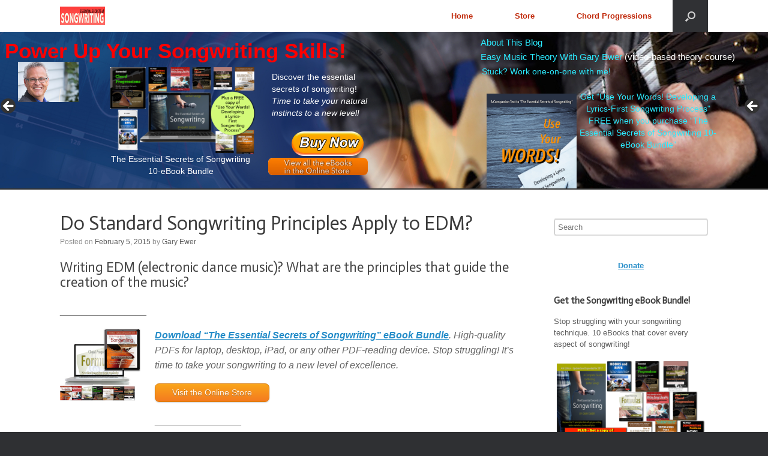

--- FILE ---
content_type: text/html; charset=UTF-8
request_url: https://www.secretsofsongwriting.com/2015/02/05/do-standard-songwriting-principles-apply-to-edm/
body_size: 24599
content:
<!DOCTYPE html>
<html lang="en-CA">
<head>
	<meta charset="UTF-8" />
	<meta http-equiv="X-UA-Compatible" content="IE=10" />
	<title>Do Standard Songwriting Principles Apply to EDM? | The Essential Secrets of Songwriting</title>
	<link rel="profile" href="https://gmpg.org/xfn/11" />
	<link rel="pingback" href="https://www.secretsofsongwriting.com/xmlrpc.php" />
	<title>Do Standard Songwriting Principles Apply to EDM? &#8211; The Essential Secrets of Songwriting</title>
<meta name='robots' content='max-image-preview:large' />
<link rel='dns-prefetch' href='//platform-api.sharethis.com' />
<link rel="alternate" type="application/rss+xml" title="The Essential Secrets of Songwriting &raquo; Feed" href="https://www.secretsofsongwriting.com/feed/" />
<link rel="alternate" type="application/rss+xml" title="The Essential Secrets of Songwriting &raquo; Comments Feed" href="https://www.secretsofsongwriting.com/comments/feed/" />
<link rel="alternate" type="application/rss+xml" title="The Essential Secrets of Songwriting &raquo; Do Standard Songwriting Principles Apply to EDM? Comments Feed" href="https://www.secretsofsongwriting.com/2015/02/05/do-standard-songwriting-principles-apply-to-edm/feed/" />
<link rel="alternate" title="oEmbed (JSON)" type="application/json+oembed" href="https://www.secretsofsongwriting.com/wp-json/oembed/1.0/embed?url=https%3A%2F%2Fwww.secretsofsongwriting.com%2F2015%2F02%2F05%2Fdo-standard-songwriting-principles-apply-to-edm%2F" />
<link rel="alternate" title="oEmbed (XML)" type="text/xml+oembed" href="https://www.secretsofsongwriting.com/wp-json/oembed/1.0/embed?url=https%3A%2F%2Fwww.secretsofsongwriting.com%2F2015%2F02%2F05%2Fdo-standard-songwriting-principles-apply-to-edm%2F&#038;format=xml" />
<style id='wp-img-auto-sizes-contain-inline-css' type='text/css'>
img:is([sizes=auto i],[sizes^="auto," i]){contain-intrinsic-size:3000px 1500px}
/*# sourceURL=wp-img-auto-sizes-contain-inline-css */
</style>
<link rel='stylesheet' id='scap.flashblock-css' href='https://www.secretsofsongwriting.com/wp-content/plugins/compact-wp-audio-player/css/flashblock.css?ver=6.9' type='text/css' media='all' />
<link rel='stylesheet' id='scap.player-css' href='https://www.secretsofsongwriting.com/wp-content/plugins/compact-wp-audio-player/css/player.css?ver=6.9' type='text/css' media='all' />
<style id='wp-emoji-styles-inline-css' type='text/css'>

	img.wp-smiley, img.emoji {
		display: inline !important;
		border: none !important;
		box-shadow: none !important;
		height: 1em !important;
		width: 1em !important;
		margin: 0 0.07em !important;
		vertical-align: -0.1em !important;
		background: none !important;
		padding: 0 !important;
	}
/*# sourceURL=wp-emoji-styles-inline-css */
</style>
<style id='wp-block-library-inline-css' type='text/css'>
:root{--wp-block-synced-color:#7a00df;--wp-block-synced-color--rgb:122,0,223;--wp-bound-block-color:var(--wp-block-synced-color);--wp-editor-canvas-background:#ddd;--wp-admin-theme-color:#007cba;--wp-admin-theme-color--rgb:0,124,186;--wp-admin-theme-color-darker-10:#006ba1;--wp-admin-theme-color-darker-10--rgb:0,107,160.5;--wp-admin-theme-color-darker-20:#005a87;--wp-admin-theme-color-darker-20--rgb:0,90,135;--wp-admin-border-width-focus:2px}@media (min-resolution:192dpi){:root{--wp-admin-border-width-focus:1.5px}}.wp-element-button{cursor:pointer}:root .has-very-light-gray-background-color{background-color:#eee}:root .has-very-dark-gray-background-color{background-color:#313131}:root .has-very-light-gray-color{color:#eee}:root .has-very-dark-gray-color{color:#313131}:root .has-vivid-green-cyan-to-vivid-cyan-blue-gradient-background{background:linear-gradient(135deg,#00d084,#0693e3)}:root .has-purple-crush-gradient-background{background:linear-gradient(135deg,#34e2e4,#4721fb 50%,#ab1dfe)}:root .has-hazy-dawn-gradient-background{background:linear-gradient(135deg,#faaca8,#dad0ec)}:root .has-subdued-olive-gradient-background{background:linear-gradient(135deg,#fafae1,#67a671)}:root .has-atomic-cream-gradient-background{background:linear-gradient(135deg,#fdd79a,#004a59)}:root .has-nightshade-gradient-background{background:linear-gradient(135deg,#330968,#31cdcf)}:root .has-midnight-gradient-background{background:linear-gradient(135deg,#020381,#2874fc)}:root{--wp--preset--font-size--normal:16px;--wp--preset--font-size--huge:42px}.has-regular-font-size{font-size:1em}.has-larger-font-size{font-size:2.625em}.has-normal-font-size{font-size:var(--wp--preset--font-size--normal)}.has-huge-font-size{font-size:var(--wp--preset--font-size--huge)}.has-text-align-center{text-align:center}.has-text-align-left{text-align:left}.has-text-align-right{text-align:right}.has-fit-text{white-space:nowrap!important}#end-resizable-editor-section{display:none}.aligncenter{clear:both}.items-justified-left{justify-content:flex-start}.items-justified-center{justify-content:center}.items-justified-right{justify-content:flex-end}.items-justified-space-between{justify-content:space-between}.screen-reader-text{border:0;clip-path:inset(50%);height:1px;margin:-1px;overflow:hidden;padding:0;position:absolute;width:1px;word-wrap:normal!important}.screen-reader-text:focus{background-color:#ddd;clip-path:none;color:#444;display:block;font-size:1em;height:auto;left:5px;line-height:normal;padding:15px 23px 14px;text-decoration:none;top:5px;width:auto;z-index:100000}html :where(.has-border-color){border-style:solid}html :where([style*=border-top-color]){border-top-style:solid}html :where([style*=border-right-color]){border-right-style:solid}html :where([style*=border-bottom-color]){border-bottom-style:solid}html :where([style*=border-left-color]){border-left-style:solid}html :where([style*=border-width]){border-style:solid}html :where([style*=border-top-width]){border-top-style:solid}html :where([style*=border-right-width]){border-right-style:solid}html :where([style*=border-bottom-width]){border-bottom-style:solid}html :where([style*=border-left-width]){border-left-style:solid}html :where(img[class*=wp-image-]){height:auto;max-width:100%}:where(figure){margin:0 0 1em}html :where(.is-position-sticky){--wp-admin--admin-bar--position-offset:var(--wp-admin--admin-bar--height,0px)}@media screen and (max-width:600px){html :where(.is-position-sticky){--wp-admin--admin-bar--position-offset:0px}}

/*# sourceURL=wp-block-library-inline-css */
</style><style id='global-styles-inline-css' type='text/css'>
:root{--wp--preset--aspect-ratio--square: 1;--wp--preset--aspect-ratio--4-3: 4/3;--wp--preset--aspect-ratio--3-4: 3/4;--wp--preset--aspect-ratio--3-2: 3/2;--wp--preset--aspect-ratio--2-3: 2/3;--wp--preset--aspect-ratio--16-9: 16/9;--wp--preset--aspect-ratio--9-16: 9/16;--wp--preset--color--black: #000000;--wp--preset--color--cyan-bluish-gray: #abb8c3;--wp--preset--color--white: #ffffff;--wp--preset--color--pale-pink: #f78da7;--wp--preset--color--vivid-red: #cf2e2e;--wp--preset--color--luminous-vivid-orange: #ff6900;--wp--preset--color--luminous-vivid-amber: #fcb900;--wp--preset--color--light-green-cyan: #7bdcb5;--wp--preset--color--vivid-green-cyan: #00d084;--wp--preset--color--pale-cyan-blue: #8ed1fc;--wp--preset--color--vivid-cyan-blue: #0693e3;--wp--preset--color--vivid-purple: #9b51e0;--wp--preset--gradient--vivid-cyan-blue-to-vivid-purple: linear-gradient(135deg,rgb(6,147,227) 0%,rgb(155,81,224) 100%);--wp--preset--gradient--light-green-cyan-to-vivid-green-cyan: linear-gradient(135deg,rgb(122,220,180) 0%,rgb(0,208,130) 100%);--wp--preset--gradient--luminous-vivid-amber-to-luminous-vivid-orange: linear-gradient(135deg,rgb(252,185,0) 0%,rgb(255,105,0) 100%);--wp--preset--gradient--luminous-vivid-orange-to-vivid-red: linear-gradient(135deg,rgb(255,105,0) 0%,rgb(207,46,46) 100%);--wp--preset--gradient--very-light-gray-to-cyan-bluish-gray: linear-gradient(135deg,rgb(238,238,238) 0%,rgb(169,184,195) 100%);--wp--preset--gradient--cool-to-warm-spectrum: linear-gradient(135deg,rgb(74,234,220) 0%,rgb(151,120,209) 20%,rgb(207,42,186) 40%,rgb(238,44,130) 60%,rgb(251,105,98) 80%,rgb(254,248,76) 100%);--wp--preset--gradient--blush-light-purple: linear-gradient(135deg,rgb(255,206,236) 0%,rgb(152,150,240) 100%);--wp--preset--gradient--blush-bordeaux: linear-gradient(135deg,rgb(254,205,165) 0%,rgb(254,45,45) 50%,rgb(107,0,62) 100%);--wp--preset--gradient--luminous-dusk: linear-gradient(135deg,rgb(255,203,112) 0%,rgb(199,81,192) 50%,rgb(65,88,208) 100%);--wp--preset--gradient--pale-ocean: linear-gradient(135deg,rgb(255,245,203) 0%,rgb(182,227,212) 50%,rgb(51,167,181) 100%);--wp--preset--gradient--electric-grass: linear-gradient(135deg,rgb(202,248,128) 0%,rgb(113,206,126) 100%);--wp--preset--gradient--midnight: linear-gradient(135deg,rgb(2,3,129) 0%,rgb(40,116,252) 100%);--wp--preset--font-size--small: 13px;--wp--preset--font-size--medium: 20px;--wp--preset--font-size--large: 36px;--wp--preset--font-size--x-large: 42px;--wp--preset--spacing--20: 0.44rem;--wp--preset--spacing--30: 0.67rem;--wp--preset--spacing--40: 1rem;--wp--preset--spacing--50: 1.5rem;--wp--preset--spacing--60: 2.25rem;--wp--preset--spacing--70: 3.38rem;--wp--preset--spacing--80: 5.06rem;--wp--preset--shadow--natural: 6px 6px 9px rgba(0, 0, 0, 0.2);--wp--preset--shadow--deep: 12px 12px 50px rgba(0, 0, 0, 0.4);--wp--preset--shadow--sharp: 6px 6px 0px rgba(0, 0, 0, 0.2);--wp--preset--shadow--outlined: 6px 6px 0px -3px rgb(255, 255, 255), 6px 6px rgb(0, 0, 0);--wp--preset--shadow--crisp: 6px 6px 0px rgb(0, 0, 0);}:where(.is-layout-flex){gap: 0.5em;}:where(.is-layout-grid){gap: 0.5em;}body .is-layout-flex{display: flex;}.is-layout-flex{flex-wrap: wrap;align-items: center;}.is-layout-flex > :is(*, div){margin: 0;}body .is-layout-grid{display: grid;}.is-layout-grid > :is(*, div){margin: 0;}:where(.wp-block-columns.is-layout-flex){gap: 2em;}:where(.wp-block-columns.is-layout-grid){gap: 2em;}:where(.wp-block-post-template.is-layout-flex){gap: 1.25em;}:where(.wp-block-post-template.is-layout-grid){gap: 1.25em;}.has-black-color{color: var(--wp--preset--color--black) !important;}.has-cyan-bluish-gray-color{color: var(--wp--preset--color--cyan-bluish-gray) !important;}.has-white-color{color: var(--wp--preset--color--white) !important;}.has-pale-pink-color{color: var(--wp--preset--color--pale-pink) !important;}.has-vivid-red-color{color: var(--wp--preset--color--vivid-red) !important;}.has-luminous-vivid-orange-color{color: var(--wp--preset--color--luminous-vivid-orange) !important;}.has-luminous-vivid-amber-color{color: var(--wp--preset--color--luminous-vivid-amber) !important;}.has-light-green-cyan-color{color: var(--wp--preset--color--light-green-cyan) !important;}.has-vivid-green-cyan-color{color: var(--wp--preset--color--vivid-green-cyan) !important;}.has-pale-cyan-blue-color{color: var(--wp--preset--color--pale-cyan-blue) !important;}.has-vivid-cyan-blue-color{color: var(--wp--preset--color--vivid-cyan-blue) !important;}.has-vivid-purple-color{color: var(--wp--preset--color--vivid-purple) !important;}.has-black-background-color{background-color: var(--wp--preset--color--black) !important;}.has-cyan-bluish-gray-background-color{background-color: var(--wp--preset--color--cyan-bluish-gray) !important;}.has-white-background-color{background-color: var(--wp--preset--color--white) !important;}.has-pale-pink-background-color{background-color: var(--wp--preset--color--pale-pink) !important;}.has-vivid-red-background-color{background-color: var(--wp--preset--color--vivid-red) !important;}.has-luminous-vivid-orange-background-color{background-color: var(--wp--preset--color--luminous-vivid-orange) !important;}.has-luminous-vivid-amber-background-color{background-color: var(--wp--preset--color--luminous-vivid-amber) !important;}.has-light-green-cyan-background-color{background-color: var(--wp--preset--color--light-green-cyan) !important;}.has-vivid-green-cyan-background-color{background-color: var(--wp--preset--color--vivid-green-cyan) !important;}.has-pale-cyan-blue-background-color{background-color: var(--wp--preset--color--pale-cyan-blue) !important;}.has-vivid-cyan-blue-background-color{background-color: var(--wp--preset--color--vivid-cyan-blue) !important;}.has-vivid-purple-background-color{background-color: var(--wp--preset--color--vivid-purple) !important;}.has-black-border-color{border-color: var(--wp--preset--color--black) !important;}.has-cyan-bluish-gray-border-color{border-color: var(--wp--preset--color--cyan-bluish-gray) !important;}.has-white-border-color{border-color: var(--wp--preset--color--white) !important;}.has-pale-pink-border-color{border-color: var(--wp--preset--color--pale-pink) !important;}.has-vivid-red-border-color{border-color: var(--wp--preset--color--vivid-red) !important;}.has-luminous-vivid-orange-border-color{border-color: var(--wp--preset--color--luminous-vivid-orange) !important;}.has-luminous-vivid-amber-border-color{border-color: var(--wp--preset--color--luminous-vivid-amber) !important;}.has-light-green-cyan-border-color{border-color: var(--wp--preset--color--light-green-cyan) !important;}.has-vivid-green-cyan-border-color{border-color: var(--wp--preset--color--vivid-green-cyan) !important;}.has-pale-cyan-blue-border-color{border-color: var(--wp--preset--color--pale-cyan-blue) !important;}.has-vivid-cyan-blue-border-color{border-color: var(--wp--preset--color--vivid-cyan-blue) !important;}.has-vivid-purple-border-color{border-color: var(--wp--preset--color--vivid-purple) !important;}.has-vivid-cyan-blue-to-vivid-purple-gradient-background{background: var(--wp--preset--gradient--vivid-cyan-blue-to-vivid-purple) !important;}.has-light-green-cyan-to-vivid-green-cyan-gradient-background{background: var(--wp--preset--gradient--light-green-cyan-to-vivid-green-cyan) !important;}.has-luminous-vivid-amber-to-luminous-vivid-orange-gradient-background{background: var(--wp--preset--gradient--luminous-vivid-amber-to-luminous-vivid-orange) !important;}.has-luminous-vivid-orange-to-vivid-red-gradient-background{background: var(--wp--preset--gradient--luminous-vivid-orange-to-vivid-red) !important;}.has-very-light-gray-to-cyan-bluish-gray-gradient-background{background: var(--wp--preset--gradient--very-light-gray-to-cyan-bluish-gray) !important;}.has-cool-to-warm-spectrum-gradient-background{background: var(--wp--preset--gradient--cool-to-warm-spectrum) !important;}.has-blush-light-purple-gradient-background{background: var(--wp--preset--gradient--blush-light-purple) !important;}.has-blush-bordeaux-gradient-background{background: var(--wp--preset--gradient--blush-bordeaux) !important;}.has-luminous-dusk-gradient-background{background: var(--wp--preset--gradient--luminous-dusk) !important;}.has-pale-ocean-gradient-background{background: var(--wp--preset--gradient--pale-ocean) !important;}.has-electric-grass-gradient-background{background: var(--wp--preset--gradient--electric-grass) !important;}.has-midnight-gradient-background{background: var(--wp--preset--gradient--midnight) !important;}.has-small-font-size{font-size: var(--wp--preset--font-size--small) !important;}.has-medium-font-size{font-size: var(--wp--preset--font-size--medium) !important;}.has-large-font-size{font-size: var(--wp--preset--font-size--large) !important;}.has-x-large-font-size{font-size: var(--wp--preset--font-size--x-large) !important;}
/*# sourceURL=global-styles-inline-css */
</style>

<style id='classic-theme-styles-inline-css' type='text/css'>
/*! This file is auto-generated */
.wp-block-button__link{color:#fff;background-color:#32373c;border-radius:9999px;box-shadow:none;text-decoration:none;padding:calc(.667em + 2px) calc(1.333em + 2px);font-size:1.125em}.wp-block-file__button{background:#32373c;color:#fff;text-decoration:none}
/*# sourceURL=/wp-includes/css/classic-themes.min.css */
</style>
<link rel='stylesheet' id='svegliat-buttons-css' href='https://www.secretsofsongwriting.com/wp-content/plugins/svegliat-buttons/stylebuttons.css?ver=6.9' type='text/css' media='all' />
<link rel='stylesheet' id='vantage-style-css' href='https://www.secretsofsongwriting.com/wp-content/themes/vantage/style.css?ver=2.6' type='text/css' media='all' />
<link rel='stylesheet' id='font-awesome-css' href='https://www.secretsofsongwriting.com/wp-content/themes/vantage/fontawesome/css/font-awesome.css?ver=4.6.2' type='text/css' media='all' />
<link rel='stylesheet' id='social-media-widget-css' href='https://www.secretsofsongwriting.com/wp-content/themes/vantage/css/social-media-widget.css?ver=2.6' type='text/css' media='all' />
<link rel='stylesheet' id='siteorigin-mobilenav-css' href='https://www.secretsofsongwriting.com/wp-content/themes/vantage/inc/mobilenav/css/mobilenav.css?ver=2.6' type='text/css' media='all' />
<link rel='stylesheet' id='otw-shortcode-general_foundicons-css' href='https://www.secretsofsongwriting.com/wp-content/plugins/buttons-shortcode-and-widget/include/otw_components/otw_shortcode/css/general_foundicons.css?ver=6.9' type='text/css' media='all' />
<link rel='stylesheet' id='otw-shortcode-social_foundicons-css' href='https://www.secretsofsongwriting.com/wp-content/plugins/buttons-shortcode-and-widget/include/otw_components/otw_shortcode/css/social_foundicons.css?ver=6.9' type='text/css' media='all' />
<link rel='stylesheet' id='otw-shortcode-css' href='https://www.secretsofsongwriting.com/wp-content/plugins/buttons-shortcode-and-widget/include/otw_components/otw_shortcode/css/otw_shortcode.css?ver=6.9' type='text/css' media='all' />
<script type="text/javascript" src="https://www.secretsofsongwriting.com/wp-content/plugins/compact-wp-audio-player/js/soundmanager2-nodebug-jsmin.js?ver=6.9" id="scap.soundmanager2-js"></script>
<script type="text/javascript" src="https://www.secretsofsongwriting.com/wp-includes/js/jquery/jquery.min.js?ver=3.7.1" id="jquery-core-js"></script>
<script type="text/javascript" src="https://www.secretsofsongwriting.com/wp-includes/js/jquery/jquery-migrate.min.js?ver=3.4.1" id="jquery-migrate-js"></script>
<script type="text/javascript" src="https://www.secretsofsongwriting.com/wp-content/themes/vantage/js/jquery.flexslider.min.js?ver=2.1" id="jquery-flexslider-js"></script>
<script type="text/javascript" src="https://www.secretsofsongwriting.com/wp-content/themes/vantage/js/jquery.touchSwipe.min.js?ver=1.6.6" id="jquery-touchswipe-js"></script>
<script type="text/javascript" src="https://www.secretsofsongwriting.com/wp-content/themes/vantage/js/jquery.theme-main.min.js?ver=2.6" id="vantage-main-js"></script>
<script type="text/javascript" src="https://www.secretsofsongwriting.com/wp-content/themes/vantage/js/jquery.fitvids.min.js?ver=1.0" id="jquery-fitvids-js"></script>
<script type="text/javascript" id="siteorigin-mobilenav-js-extra">
/* <![CDATA[ */
var mobileNav = {"search":{"url":"https://www.secretsofsongwriting.com","placeholder":"Search"},"text":{"navigate":"Menu","back":"Back","close":"Close"},"nextIconUrl":"https://www.secretsofsongwriting.com/wp-content/themes/vantage/inc/mobilenav/images/next.png","mobileMenuClose":"\u003Ci class=\"fa fa-times\"\u003E\u003C/i\u003E"};
//# sourceURL=siteorigin-mobilenav-js-extra
/* ]]> */
</script>
<script type="text/javascript" src="https://www.secretsofsongwriting.com/wp-content/themes/vantage/inc/mobilenav/js/mobilenav.min.js?ver=2.6" id="siteorigin-mobilenav-js"></script>
<script type="text/javascript" src="//platform-api.sharethis.com/js/sharethis.js#source=googleanalytics-wordpress#product=ga&amp;property=5edf7eb819e2830012a19248" id="googleanalytics-platform-sharethis-js"></script>
<link rel="https://api.w.org/" href="https://www.secretsofsongwriting.com/wp-json/" /><link rel="alternate" title="JSON" type="application/json" href="https://www.secretsofsongwriting.com/wp-json/wp/v2/posts/9027" /><link rel="EditURI" type="application/rsd+xml" title="RSD" href="https://www.secretsofsongwriting.com/xmlrpc.php?rsd" />
<meta name="generator" content="WordPress 6.9" />
<link rel="canonical" href="https://www.secretsofsongwriting.com/2015/02/05/do-standard-songwriting-principles-apply-to-edm/" />
<link rel='shortlink' href='https://www.secretsofsongwriting.com/?p=9027' />
<meta name="viewport" content="width=device-width, initial-scale=1" />		<style type="text/css">
			.so-mobilenav-mobile + * { display: none; }
			@media screen and (max-width: 480px) { .so-mobilenav-mobile + * { display: block; } .so-mobilenav-standard + * { display: none; } }
		</style>
	<!-- All in one Favicon 4.8 --><link rel="shortcut icon" href="https://www.secretsofsongwriting.com/wp-content/uploads/2015/11/ess_favicon.ico" />
<link rel="icon" href="https://www.secretsofsongwriting.com/wp-content/uploads/2015/11/ess_favicon.gif" type="image/gif"/>
<link rel="icon" href="https://www.secretsofsongwriting.com/wp-content/uploads/2015/11/ess_favicon.png" type="image/png"/>
<script>
(function() {
	(function (i, s, o, g, r, a, m) {
		i['GoogleAnalyticsObject'] = r;
		i[r] = i[r] || function () {
				(i[r].q = i[r].q || []).push(arguments)
			}, i[r].l = 1 * new Date();
		a = s.createElement(o),
			m = s.getElementsByTagName(o)[0];
		a.async = 1;
		a.src = g;
		m.parentNode.insertBefore(a, m)
	})(window, document, 'script', 'https://google-analytics.com/analytics.js', 'ga');

	ga('create', 'UA-136938-1', 'auto');
			ga('send', 'pageview');
	})();
</script>
	<style type="text/css" media="screen">
		#footer-widgets .widget { width: 100%; }
		#masthead-widgets .widget { width: 100%; }
	</style>
	<style type="text/css" id="customizer-css">@import url(https://fonts.googleapis.com/css?family=Actor:400); h1,h2,h3,h4,h5,h6 { font-family: "Actor"; font-weight: 400 } #masthead .hgroup h1, #masthead.masthead-logo-in-menu .logo > h1 { font-size: 0px } #page-title, article.post .entry-header h1.entry-title, article.page .entry-header h1.entry-title { font-size: 32px } .entry-content { font-size: 16px } .main-navigation ul { text-align: right } .main-navigation { background-color: #ffffff } .main-navigation a { color: #c12b0d } .main-navigation ul ul a { color: #8e8e8e } .main-navigation ul li:hover > a, #search-icon #search-icon-icon:hover { background-color: #009cad } .main-navigation [class^="fa fa-"], .main-navigation .mobile-nav-icon { color: #722d10 } a.button, button, html input[type="button"], input[type="reset"], input[type="submit"], .post-navigation a, #image-navigation a, article.post .more-link, article.page .more-link, .paging-navigation a, .woocommerce #page-wrapper .button, .woocommerce a.button, .woocommerce .checkout-button, .woocommerce input.button, #infinite-handle span button { text-shadow: none } a.button, button, html input[type="button"], input[type="reset"], input[type="submit"], .post-navigation a, #image-navigation a, article.post .more-link, article.page .more-link, .paging-navigation a, .woocommerce #page-wrapper .button, .woocommerce a.button, .woocommerce .checkout-button, .woocommerce input.button, .woocommerce #respond input#submit.alt, .woocommerce a.button.alt, .woocommerce button.button.alt, .woocommerce input.button.alt, #infinite-handle span { -webkit-box-shadow: none; -moz-box-shadow: none; box-shadow: none } #masthead { background-color: #ffffff; background-size: cover } #main { background-color: #ffffff; background-size: cover } </style>		<style type="text/css" id="wp-custom-css">
			/* Header Padding */

header#masthead .hgroup {
padding-bottom:0px !important;
padding-top: 0px !important;
}

#main-slider {
   background-color: #123456;
}


.metaslider {
    border-bottom: 2px solid ;
}

.mobile-show {
	display: none;
}
@media (max-width: 1024px){
	.mobile-hide {
		display: none; 
	}

	.mobile-show {
		display: block;
	}
}

/* Home */

.home #main {
    margin-top: -10px;
}


/*Remove underline and change color --links in slider*/
  .metaslider .layer a {
    text-decoration: none;
    color: #2CEBFF;
}
.metaslider .layer a:hover { color: #0000ff; text-decoration: none; }


/*
Vantage Theme, remove max width/layer centering.
Usage: Copy and paste this code into Appearance > Custom CSS or your own Custom CSS module.
*/
body.responsive.layout-full #page-wrapper .metaslider .full-container,
.layout-full #page-wrapper .metaslider .full-container {
max-width: none;
}

/* Vantage Landing Page */

.page-id-12062 #masthead, .page-id-12062 #colophon { display: none; }

#layer_content_866112881 input {
    width: 100%;
}

#layer_content_661404878 .stbutton_blubig {
    font-size: 1.8em;
    line-height: 12px;
    padding: 2px;
}		</style>
		<link rel='stylesheet' id='metaslider-flex-slider-css' href='https://www.secretsofsongwriting.com/wp-content/plugins/ml-slider/assets/sliders/flexslider/flexslider.css?ver=3.104.0' type='text/css' media='all' property='stylesheet' />
<link rel='stylesheet' id='metaslider-public-css' href='https://www.secretsofsongwriting.com/wp-content/plugins/ml-slider/assets/metaslider/public.css?ver=3.104.0' type='text/css' media='all' property='stylesheet' />
<style id='metaslider-public-inline-css' type='text/css'>
@media only screen and (max-width: 767px) { .hide-arrows-smartphone .flex-direction-nav, .hide-navigation-smartphone .flex-control-paging, .hide-navigation-smartphone .flex-control-nav, .hide-navigation-smartphone .filmstrip, .hide-slideshow-smartphone, .metaslider-hidden-content.hide-smartphone{ display: none!important; }}@media only screen and (min-width : 768px) and (max-width: 1023px) { .hide-arrows-tablet .flex-direction-nav, .hide-navigation-tablet .flex-control-paging, .hide-navigation-tablet .flex-control-nav, .hide-navigation-tablet .filmstrip, .hide-slideshow-tablet, .metaslider-hidden-content.hide-tablet{ display: none!important; }}@media only screen and (min-width : 1024px) and (max-width: 1439px) { .hide-arrows-laptop .flex-direction-nav, .hide-navigation-laptop .flex-control-paging, .hide-navigation-laptop .flex-control-nav, .hide-navigation-laptop .filmstrip, .hide-slideshow-laptop, .metaslider-hidden-content.hide-laptop{ display: none!important; }}@media only screen and (min-width : 1440px) { .hide-arrows-desktop .flex-direction-nav, .hide-navigation-desktop .flex-control-paging, .hide-navigation-desktop .flex-control-nav, .hide-navigation-desktop .filmstrip, .hide-slideshow-desktop, .metaslider-hidden-content.hide-desktop{ display: none!important; }}
.metaslider .slides img.msInvisibleImage{opacity:0;}
@media only screen and (max-width: 767px) { .hide-arrows-smartphone .flex-direction-nav, .hide-navigation-smartphone .flex-control-paging, .hide-navigation-smartphone .flex-control-nav, .hide-navigation-smartphone .filmstrip, .hide-slideshow-smartphone, .metaslider-hidden-content.hide-smartphone{ display: none!important; }}@media only screen and (min-width : 768px) and (max-width: 1023px) { .hide-arrows-tablet .flex-direction-nav, .hide-navigation-tablet .flex-control-paging, .hide-navigation-tablet .flex-control-nav, .hide-navigation-tablet .filmstrip, .hide-slideshow-tablet, .metaslider-hidden-content.hide-tablet{ display: none!important; }}@media only screen and (min-width : 1024px) and (max-width: 1439px) { .hide-arrows-laptop .flex-direction-nav, .hide-navigation-laptop .flex-control-paging, .hide-navigation-laptop .flex-control-nav, .hide-navigation-laptop .filmstrip, .hide-slideshow-laptop, .metaslider-hidden-content.hide-laptop{ display: none!important; }}@media only screen and (min-width : 1440px) { .hide-arrows-desktop .flex-direction-nav, .hide-navigation-desktop .flex-control-paging, .hide-navigation-desktop .flex-control-nav, .hide-navigation-desktop .filmstrip, .hide-slideshow-desktop, .metaslider-hidden-content.hide-desktop{ display: none!important; }}
.metaslider .slides img.msInvisibleImage{opacity:0;}
/*# sourceURL=metaslider-public-inline-css */
</style>
<link rel='stylesheet' id='metaslider-pro-public-css' href='https://www.secretsofsongwriting.com/wp-content/plugins/ml-slider-pro/assets/public.css?ver=2.52.0' type='text/css' media='all' property='stylesheet' />
<link rel='stylesheet' id='metaslider-pro-animate-css' href='https://www.secretsofsongwriting.com/wp-content/plugins/ml-slider-pro/modules/layer/assets/animate/animate.css?ver=2.52.0' type='text/css' media='all' property='stylesheet' />
</head>

<body data-rsssl=1 class="wp-singular post-template-default single single-post postid-9027 single-format-standard wp-custom-logo wp-theme-vantage metaslider-plugin group-blog responsive layout-full no-js has-sidebar has-menu-search panels-style-force-full page-layout-default sidebar-position-right mobilenav">


<div id="page-wrapper">

	
	
<header id="masthead" class="site-header masthead-logo-in-menu" role="banner">

	
<nav role="navigation" class="site-navigation main-navigation primary use-sticky-menu mobile-navigation">

	<div class="full-container">
					<a href="https://www.secretsofsongwriting.com/" title="The Essential Secrets of Songwriting" rel="home" class="logo"><img src="https://www.secretsofsongwriting.com/wp-content/uploads/2015/11/logo.jpg"  class="logo-height-constrain"  width="150"  height="62"  alt="The Essential Secrets of Songwriting Logo"  srcset="https://www.secretsofsongwriting.com/wp-content/uploads/2015/11/logo.jpg 2x"  /></a>
							<div id="search-icon">
				<div id="search-icon-icon"><div class="vantage-icon-search"></div></div>
				
<form method="get" class="searchform" action="https://www.secretsofsongwriting.com/" role="search">
	<input type="text" class="field" name="s" value="" placeholder="Search"/>
</form>
			</div>
		
					<div id="so-mobilenav-standard-1" data-id="1" class="so-mobilenav-standard"></div><div class="menu-header-menu-container"><ul id="menu-header-menu" class="menu"><li id="menu-item-101" class="menu-item menu-item-type-custom menu-item-object-custom menu-item-home menu-item-101"><a href="https://www.secretsofsongwriting.com/"><span class="icon"></span>Home</a></li>
<li id="menu-item-104" class="menu-item menu-item-type-custom menu-item-object-custom menu-item-104"><a href="https://www.secretsofsongwriting.com/prepurchase2.html"><span class="icon"></span>Store</a></li>
<li id="menu-item-10012" class="menu-item menu-item-type-custom menu-item-object-custom menu-item-10012"><a href="http://www.essentialchords.com"><span class="icon"></span>Chord Progressions</a></li>
</ul></div><div id="so-mobilenav-mobile-1" data-id="1" class="so-mobilenav-mobile"></div><div class="menu-mobilenav-container"><ul id="mobile-nav-item-wrap-1" class="menu"><li><a href="#" class="mobilenav-main-link" data-id="1"><span class="mobile-nav-icon"></span>Menu</a></li></ul></div>			</div>
</nav><!-- .site-navigation .main-navigation -->

</header><!-- #masthead .site-header -->

	

<div class="mobile-hide">
	<div id="metaslider-id-11359" style="width: 100%; margin: 0 auto;" class="ml-slider-3-104-0 ml-slider-pro-2-52-0 metaslider metaslider-flex metaslider-11359 ml-slider ms-theme-default nav-hidden" role="region" aria-label="Slider_2016" data-height="440" data-width="2160">
    <div id="metaslider_container_11359">
        <div id="metaslider_11359">
            <ul class='slides'>
                <li class="slide-12407 ms-layer " style="display: block; width: 100%;" data-slide-type="html_overlay" data-date="2017-06-08 10:01:54" data-filename="slider17_back.jpg"><img src="https://www.secretsofsongwriting.com/wp-content/uploads/2017/06/slider17_back.jpg" alt="" class="msDefaultImage" height="440" width="2160" /><div class='msHtmlOverlay' style='display: none; position: absolute; top: 0; left: 0; width: 100%; height: 100%; ' ><div class="layer" data-width="1120" data-height="80" style="width: 1120px; height: 80px; top: 5px; left: 5px; position: absolute;"><div class="animation_in animated disabled" data-animation="disabled" data-animation-delay="0" style="width: 100%; height: 100%;"><div class="animation_out animated disabled" data-animation="disabled" data-animation-delay="0" style="height: 100%; width: 100%;"><div class="ms_content_wrap" style="height: 100%; background-color: rgba(142, 142, 142, 0); background-position: initial initial; background-repeat: initial initial;"><div class="content" id="layer_content_341951810" data-padding="5" style="color: white; padding: 5px; position: relative;"><span style="color:#FF0000;"><span style="font-size:4.5em;"><strong><span style="font-family:arial,helvetica,sans-serif;">Power Up Your Songwriting Skills!</span></strong></span></span></div></div></div></div></div><div class="layer" data-width="180" data-height="155" style="width: 180px; height: 155px; top: 80px; left: 45px; position: absolute; right: auto; bottom: auto;" data-top="80" data-left="45"><div class="animation_in animated fadeInDown" data-animation="fadeInDown" data-animation-delay="0.5" style="animation-delay: 500ms; -moz-animation-delay: 500ms; -webkit-animation-delay: 500ms;"><div class="animation_out animated disabled" data-animation="disabled" data-animation-delay="0" style="animation-delay: 500ms; -moz-animation-delay: 500ms; -webkit-animation-delay: 500ms;"><div class="ms_content_wrap" style="height: 100%; background-color: rgba(142, 142, 142, 0); background-position: initial initial; background-repeat: initial initial;"><div class="content" id="layer_content_255975890" data-padding="5" style="color: white; padding: 5px; position: relative;"><img style="max-height: 100%" alt="" src="https://www.secretsofsongwriting.com/wp-content/uploads/2017/01/gary_2016.png"></div></div></div></div></div><div class="layer" data-width="685" data-height="45" style="width: 685px; height: 45px; top: 10px; left: 1350px; position: absolute; right: auto; bottom: auto;" data-top="10" data-left="1350"><div class="animation_in animated fadeInDown" data-animation="fadeInDown" data-animation-delay="0.5" style="animation-delay: 500ms; -moz-animation-delay: 500ms; -webkit-animation-delay: 500ms;"><div class="animation_out animated disabled" data-animation="disabled" data-animation-delay="0" style="animation-delay: 500ms; -moz-animation-delay: 500ms; -webkit-animation-delay: 500ms;"><div class="ms_content_wrap" style="height: 100%; background-color: rgba(142, 142, 142, 0); background-position: initial initial; background-repeat: initial initial;"><div class="content" id="layer_content_37185151" data-padding="2" style="color: white; padding: 2px; position: relative;"><a href="http://bit.ly/1MsKaHJ"><span style="font-size:2em;"><span style="font-family:tahoma,geneva,sans-serif;">About This Blog</span></span></a></div></div></div></div></div><div class="layer" data-width="750" data-height="50" style="width: 750px; height: 50px; top: 50px; left: 1350px; position: absolute; right: auto; bottom: auto;" data-top="50" data-left="1350"><div class="animation_in animated fadeInDown" data-animation="fadeInDown" data-animation-delay="0.7" style="animation-delay: 700ms; -moz-animation-delay: 700ms; -webkit-animation-delay: 700ms;"><div class="animation_out animated disabled" data-animation="disabled" data-animation-delay="0" style="animation-delay: 700ms; -moz-animation-delay: 700ms; -webkit-animation-delay: 700ms;"><div class="ms_content_wrap" style="height: 100%; background-color: rgba(142, 142, 142, 0); background-position: initial initial; background-repeat: initial initial;"><div class="content" id="layer_content_929759213" data-padding="2" style="color: white; padding: 2px; position: relative;"><span style="font-size:2em;"><span style="font-family:tahoma,geneva,sans-serif;"><a href="http://bit.ly/1SUuE5W">Easy Music Theory With Gary Ewer</a> (video-based theory course)</span></span></div></div></div></div></div><div class="layer" style="width: 615px; height: 45px; top: 90px; left: 1350px; position: absolute; right: auto; bottom: auto;" data-width="615" data-height="45" data-top="90" data-left="1350"><div class="animation_in animated fadeInDown" data-animation="fadeInDown" data-animation-delay="0.9" style="animation-delay: 900ms; -moz-animation-delay: 900ms; -webkit-animation-delay: 900ms;"><div class="animation_out animated disabled" data-animation="disabled" data-animation-delay="0" style="animation-delay: 900ms; -moz-animation-delay: 900ms; -webkit-animation-delay: 900ms;"><div class="ms_content_wrap" style="height: 100%; background-color: rgba(142, 142, 142, 0);"><div class="content" id="layer_content_179186323" style="color: white; padding: 5px; position: relative;" data-padding="5"><a href="https://www.secretsofsongwriting.com/skype-songwriting-sessions/"><span style="font-size:1.875em;"><span style="font-family:tahoma,geneva,sans-serif;">Stuck? Work one-on-one with me!</span></span></a></div></div></div></div></div><div class="layer" style="width: 665px; height: 255px; top: 160px; left: 1355px; position: absolute; right: auto; bottom: auto;" data-width="665" data-height="255" data-top="160" data-left="1355"><div class="animation_in animated fadeInDown" data-animation="fadeInDown" data-animation-delay="1.1" style="animation-delay: 1100ms; -moz-animation-delay: 1100ms; -webkit-animation-delay: 1100ms;"><div class="animation_out animated disabled" data-animation="disabled" data-animation-delay="0" style="animation-delay: 1100ms; -moz-animation-delay: 1100ms; -webkit-animation-delay: 1100ms;"><div class="ms_content_wrap" style="height: 100%; background-color: rgba(142, 142, 142, 0);"><div class="content" id="layer_content_831191984" style="color: white; padding: 5px; position: relative;" data-padding="5"><p style="text-align: center;"><a href="https://www.secretsofsongwriting.com/prepurchase2.html"><img style="max-height: 100%; width: 150px; height: 200px; float: left; margin: 5px;" alt="Use Your Words! Developing a Lyrics-First Songwriting Process" src="https://www.secretsofsongwriting.com/wp-content/uploads/2017/12/ssww_sm.jpg"></a><a href="https://www.secretsofsongwriting.com/prepurchase2.html"><span style="font-size:1.875em;"><span style="font-family:tahoma,geneva,sans-serif;">Get "Use Your Words! Developing a Lyrics-First Songwriting Process" FREE when you purchase “The Essential Secrets of Songwriting 10-eBook Bundle”</span></span></a></p></div></div></div></div></div><div class="layer" style="width: 425px; height: 235px; top: 95px; left: 300px; position: absolute; right: auto; bottom: auto;" data-width="425" data-height="235" data-top="95" data-left="300"><div class="animation_in animated fadeInDown" data-animation="fadeInDown" data-animation-delay="1" style="animation-delay: 1000ms; -moz-animation-delay: 1000ms; -webkit-animation-delay: 1000ms;"><div class="animation_out animated disabled" data-animation="disabled" data-animation-delay="0" style="animation-delay: 1000ms; -moz-animation-delay: 1000ms; -webkit-animation-delay: 1000ms;"><div class="ms_content_wrap" style="height: 100%; background-color: rgba(142, 142, 142, 0); background-position: initial initial; background-repeat: initial initial;"><div class="content" id="layer_content_749952887" style="color: white; padding: 5px; position: relative;" data-padding="5"><img style="max-height: 100%" alt="" src="https://www.secretsofsongwriting.com/wp-content/uploads/2019/11/ess_bundle_2019_2.png"></div></div></div></div></div><div class="layer" style="width: 295px; height: 190px; top: 105px; left: 760px; position: absolute; right: auto; bottom: auto;" data-width="295" data-height="190" data-top="105" data-left="760"><div class="animation_in animated fadeInDown" data-animation="fadeInDown" data-animation-delay="1" style="animation-delay: 1000ms; -moz-animation-delay: 1000ms; -webkit-animation-delay: 1000ms;"><div class="animation_out animated disabled" data-animation="disabled" data-animation-delay="0" style="animation-delay: 1000ms; -moz-animation-delay: 1000ms; -webkit-animation-delay: 1000ms;"><div class="ms_content_wrap" style="height: 100%; background-color: rgba(142, 142, 142, 0); background-position: initial initial; background-repeat: initial initial;"><div class="content" id="layer_content_600834413" style="color: white; padding: 5px; position: relative;" data-padding="5"><p><span style="font-size:1.875em;"><span style="font-family:tahoma,geneva,sans-serif;">Discover the essential secrets of songwriting!</span></span></p><p><em><span style="font-size:1.875em;"><span style="font-family: tahoma, geneva, sans-serif; background-color: rgba(142, 142, 142, 0);">Time to take your natural instincts to a new level!</span></span></em></p></div></div></div></div></div><div class="layer" style="width: 235px; height: 60px; top: 275px; left: 815px; position: absolute; right: auto; bottom: auto;" data-width="235" data-height="60" data-top="275" data-left="815"><div class="animation_in animated fadeInDown" data-animation="fadeInDown" data-animation-delay="1.5" style="animation-delay: 1500ms; -moz-animation-delay: 1500ms; -webkit-animation-delay: 1500ms;"><div class="animation_out animated disabled" data-animation="disabled" data-animation-delay="0" style="animation-delay: 1500ms; -moz-animation-delay: 1500ms; -webkit-animation-delay: 1500ms;"><div class="ms_content_wrap" style="height: 100%; background-color: rgba(142, 142, 142, 0); background-position: initial initial; background-repeat: initial initial;"><div class="content" id="layer_content_140042551" style="color: white; padding: 5px; position: relative;" data-padding="5"><form action="https://www.paypal.com/cgi-bin/webscr" method="post" target="_top"><p><input type="hidden" value="_s-xclick" name="cmd"> <input type="hidden" value="DZETP8JGAC6YQ" name="hosted_button_id"> <input type="image" border="0" alt="PayPal - The safer, easier way to pay online!" src="https://secretsofsongwriting.com/images/button_up.png" name="submit"> <img alt="" border="0" width="1" height="1" src="https://www.paypalobjects.com/en_US/i/scr/pixel.gif"></p><p style="text-align: center;">&nbsp;</p></form></div></div></div></div></div><div class="layer" style="width: 290px; height: 75px; top: 350px; left: 750px; position: absolute; right: auto; bottom: auto;" data-width="290" data-height="75" data-top="350" data-left="750"><div class="animation_in animated fadeInDown" data-animation="fadeInDown" data-animation-delay="1.5" style="animation-delay: 1500ms; -moz-animation-delay: 1500ms; -webkit-animation-delay: 1500ms;"><div class="animation_out animated disabled" data-animation="disabled" data-animation-delay="0" style="animation-delay: 1500ms; -moz-animation-delay: 1500ms; -webkit-animation-delay: 1500ms;"><div class="ms_content_wrap" style="height: 100%; background-color: rgba(142, 142, 142, 0); background-position: initial initial; background-repeat: initial initial;"><div class="content" id="layer_content_106582298" style="color: white; padding: 5px; position: relative;" data-padding="5"><a href="https://www.secretsofsongwriting.com/prepurchase2.html"><img style="max-height: 100%" alt="" src="https://www.secretsofsongwriting.com/wp-content/uploads/2017/03/vate.png"></a></div></div></div></div></div><div class="layer" style="width: 465px; height: 85px; top: 335px; left: 275px; position: absolute; right: auto; bottom: auto;" data-width="465" data-height="85" data-top="335" data-left="275"><div class="animation_in animated fadeInDown" data-animation="fadeInDown" data-animation-delay="1" style="animation-delay: 1000ms; -moz-animation-delay: 1000ms; -webkit-animation-delay: 1000ms;"><div class="animation_out animated disabled" data-animation="disabled" data-animation-delay="0" style="animation-delay: 1000ms; -moz-animation-delay: 1000ms; -webkit-animation-delay: 1000ms;"><div class="ms_content_wrap" style="height: 100%; background-color: rgba(142, 142, 142, 0); background-position: initial initial; background-repeat: initial initial;"><div class="content" id="layer_content_478890294" style="color: white; padding: 5px; position: relative;" data-padding="5"><p style="text-align: center;"><span style="font-size:1.875em;"><span style="font-family:tahoma,geneva,sans-serif;">The Essential Secrets of Songwriting</span></span></p><p style="text-align: center;"><span style="font-size:1.875em;"><span style="font-family: tahoma, geneva, sans-serif;">10-eBook Bundle</span></span></p></div></div></div></div></div></div></li>
                <li class="slide-13287 ms-layer " style="display: none; width: 100%;" data-slide-type="html_overlay" data-date="2018-06-07 12:41:38" data-filename="meta_back_18.jpg"><img src="https://www.secretsofsongwriting.com/wp-content/uploads/2018/06/meta_back_18.jpg" alt="" class="msDefaultImage" height="440" width="2160" /><div class='msHtmlOverlay' style='display: none; position: absolute; top: 0; left: 0; width: 100%; height: 100%; ' ><div class="layer" data-width="490" data-height="295" style="width: 490px; height: 295px; top: 100px; left: 1475px; position: absolute;" data-top="100" data-left="1475"><div class="animation_in animated fadeInUpBig" data-animation="fadeInUpBig" data-animation-delay="1.5" style="animation-delay: 1500ms; -moz-animation-delay: 1500ms; -webkit-animation-delay: 1500ms;"><div class="animation_out animated disabled" data-animation="disabled" data-animation-delay="0" style="animation-delay: 1500ms; -moz-animation-delay: 1500ms; -webkit-animation-delay: 1500ms;"><div class="ms_content_wrap" style="height: 100%; background-color: rgba(234, 163, 163, 0); background-position: initial initial; background-repeat: initial initial;"><div class="content" id="layer_content_979815700" data-padding="5" style="color: white; padding: 5px; position: relative;"><img style="max-height: 100%" alt="" src="https://www.secretsofsongwriting.com/wp-content/uploads/2017/08/ess_bundle_aug_17.png"></div></div></div></div></div><div class="layer" data-width="215" data-height="65" style="width: 215px; height: 65px; top: 46px; left: 1065px; position: absolute;" data-top="46" data-left="1065"><div class="animation_in animated fadeInRight" data-animation="fadeInRight" data-animation-delay="2" style="animation-delay: 2000ms; -moz-animation-delay: 2000ms; -webkit-animation-delay: 2000ms;"><div class="animation_out animated disabled" data-animation="disabled" data-animation-delay="0" style="animation-delay: 2000ms; -moz-animation-delay: 2000ms; -webkit-animation-delay: 2000ms;"><div class="ms_content_wrap" style="height: 100%; background-color: rgba(142, 142, 142, 0); background-position: initial initial; background-repeat: initial initial;"><div class="content" id="layer_content_161986110" data-padding="5" style="color: white; padding: 5px; position: relative;"><form action="https://www.paypal.com/cgi-bin/webscr" method="post" target="_top"><p><input type="hidden" value="_s-xclick" name="cmd"> <input type="hidden" value="DZETP8JGAC6YQ" name="hosted_button_id"> <input type="image" border="0" alt="PayPal - The safer, easier way to pay online!" src="https://secretsofsongwriting.com/images/button_up.png" name="submit"> <img alt="" border="0" width="1" height="1" src="https://www.paypalobjects.com/en_US/i/scr/pixel.gif"></p><p style="text-align: center;"> </p></form></div></div></div></div></div><div class="layer" data-width="800" data-height="70" style="width: 800px; height: 70px; top: 15px; left: 1360px; position: absolute;" data-top="15" data-left="1360"><div class="animation_in animated fadeInDownBig" data-animation="fadeInDownBig" data-animation-delay="2" style="animation-delay: 2000ms; -moz-animation-delay: 2000ms; -webkit-animation-delay: 2000ms;"><div class="animation_out animated disabled" data-animation="disabled" data-animation-delay="0" style="animation-delay: 2000ms; -moz-animation-delay: 2000ms; -webkit-animation-delay: 2000ms;"><div class="ms_content_wrap" style="height: 100%; background-color: rgba(80, 80, 80, 0.380392);"><div class="content" id="layer_content_707518475" data-padding="5" style="color: white; padding: 5px; position: relative;"><p><span style="font-family:arial,helvetica,sans-serif;"><span style="font-size:1.875em;"><strong><span style="color:#FFD700;">THE ESSENTIAL SECRETS OF SONGWRITING 10-EBOOK BUNDLE</span></strong></span></span></p></div></div></div></div></div><div class="layer" data-width="145" data-height="60" style="width: 145px; height: 60px; top: 110px; left: 1070px; position: absolute;" data-top="110" data-left="1070"><div class="animation_in animated fadeInRight" data-animation="fadeInRight" data-animation-delay="2" style="animation-delay: 2000ms; -moz-animation-delay: 2000ms; -webkit-animation-delay: 2000ms;"><div class="animation_out animated disabled" data-animation="disabled" data-animation-delay="0" style="animation-delay: 2000ms; -moz-animation-delay: 2000ms; -webkit-animation-delay: 2000ms;"><div class="ms_content_wrap" style="height: 100%; background-color: rgba(142, 142, 142, 0); background-position: initial initial; background-repeat: initial initial;"><div class="content" id="layer_content_542673340" data-padding="5" style="color: white; padding: 5px; position: relative;"><p style="font-size: 13px; color: rgb(255, 255, 255); text-align: center;"><span style="color: rgb(0, 0, 0);">$37 USD</span></p><p style="font-size: 13px; color: rgb(255, 255, 255); text-align: center;"><span style="color: rgb(0, 0, 0);">Immediate Download</span></p></div></div></div></div></div><div class="layer" data-width="925" data-height="110" style="width: 925px; height: 110px; top: 75px; left: 35px; position: absolute;" data-top="75" data-left="35"><div class="animation_in animated fadeInLeftBig" data-animation="fadeInLeftBig" data-animation-delay="0.5" style="animation-delay: 500ms; -moz-animation-delay: 500ms; -webkit-animation-delay: 500ms;"><div class="animation_out animated disabled" data-animation="disabled" data-animation-delay="0" style="animation-delay: 500ms; -moz-animation-delay: 500ms; -webkit-animation-delay: 500ms;"><div class="ms_content_wrap" style="height: 100%; background-color: rgba(0, 0, 0, 0);"><div class="content" id="layer_content_489701342" data-padding="2" style="color: white; padding: 2px; position: relative;"><p><span style="font-family: tahoma, geneva, sans-serif; font-size: 42px; background-color: rgba(142, 142, 142, 0);">Consistency is <strong>Everything.</strong></span></p></div></div></div></div></div><div class="layer" data-width="345" data-height="75" style="width: 345px; height: 75px; top: 225px; left: 965px; position: absolute;" data-top="225" data-left="965"><div class="animation_in animated fadeInDown" data-animation="fadeInDown" data-animation-delay="1.5" style="animation-delay: 1500ms; -moz-animation-delay: 1500ms; -webkit-animation-delay: 1500ms;"><div class="animation_out animated disabled" data-animation="disabled" data-animation-delay="0" style="animation-delay: 1500ms; -moz-animation-delay: 1500ms; -webkit-animation-delay: 1500ms;"><div class="ms_content_wrap" style="height: 100%; background-color: rgba(142, 142, 142, 0); background-position: initial initial; background-repeat: initial initial;"><div class="content" id="layer_content_56201188" data-padding="5" style="color: white; padding: 5px; position: relative;"><a href="https://www.secretsofsongwriting.com/prepurchase2.html"><img style="max-height: 100%" alt="" src="https://www.secretsofsongwriting.com/wp-content/uploads/2017/03/vate.png"></a></div></div></div></div></div><div class="layer" data-width="345" data-height="65" style="width: 345px; height: 65px; top: 330px; left: 975px; position: absolute;" data-top="330" data-left="975"><div class="animation_in animated fadeInUp" data-animation="fadeInUp" data-animation-delay="1.5" style="animation-delay: 1500ms; -moz-animation-delay: 1500ms; -webkit-animation-delay: 1500ms;"><div class="animation_out animated disabled" data-animation="disabled" data-animation-delay="0" style="animation-delay: 1500ms; -moz-animation-delay: 1500ms; -webkit-animation-delay: 1500ms;"><div class="ms_content_wrap" style="height: 100%; background-color: rgba(142, 142, 142, 0); background-position: initial initial; background-repeat: initial initial;"><div class="content" id="layer_content_716326937" data-padding="5" style="color: white; padding: 5px; position: relative;"><a href="https://secretsofsongwriting.com/ess_bundle_desc.pdf"><img style="max-height: 100%" alt="" src="https://www.secretsofsongwriting.com/wp-content/uploads/2017/03/sttoc.png"></a></div></div></div></div></div><div class="layer" data-width="870" data-height="115" style="width: 870px; height: 115px; top: 195px; left: 40px; position: absolute;" data-top="195" data-left="40"><div class="animation_in animated fadeInLeftBig" data-animation="fadeInLeftBig" data-animation-delay="0.8" style="animation-delay: 800ms; -moz-animation-delay: 800ms; -webkit-animation-delay: 800ms;"><div class="animation_out animated disabled" data-animation="disabled" data-animation-delay="0" style="animation-delay: 800ms; -moz-animation-delay: 800ms; -webkit-animation-delay: 800ms;"><div class="ms_content_wrap" style="height: 100%; background-color: rgba(142, 142, 142, 0); background-position: initial initial; background-repeat: initial initial;"><div class="content" id="layer_content_664138019" data-padding="5" style="color: white; padding: 5px; position: relative;"><p><span style="font-family: tahoma, geneva, sans-serif; font-size: 42px; background-color: rgba(142, 142, 142, 0);">Start writing the <span style="color:#FFD700;"><strong>BEST</strong></span> songs of your life!</span></p></div></div></div></div></div></div></li>
            </ul>
        </div>
        
    </div>
</div></div>

<div class="mobile-show">
	<div id="metaslider-id-11430" style="width: 100%; margin: 0 auto;" class="ml-slider-3-104-0 ml-slider-pro-2-52-0 metaslider metaslider-flex metaslider-11430 ml-slider ms-theme-default nav-hidden nav-hidden" role="region" aria-label="mobile_2016" data-height="320" data-width="1080">
    <div id="metaslider_container_11430">
        <div id="metaslider_11430" class="flexslider">
            <ul class='slides'>
                <li class="slide-12488 ms-layer " style="display: block; width: 100%;" data-slide-type="html_overlay" data-date="2017-07-09 09:54:22" data-filename="slider17_back.jpg"><img src="https://www.secretsofsongwriting.com/wp-content/uploads/2017/06/slider17_back-1080x320.jpg" alt="" class="msDefaultImage" height="320" width="1080" /><div class='msHtmlOverlay' style='display: none; position: absolute; top: 0; left: 0; width: 100%; height: 100%; ' ><div class="layer" data-width="665" data-height="50" style="width: 665px; height: 50px; top: 0px; left: 10px; position: absolute;" data-top="0" data-left="10"><div class="animation_in animated fadeInRight" data-animation="fadeInRight" data-animation-delay="0.5" style="animation-delay: 500ms; -moz-animation-delay: 500ms; -webkit-animation-delay: 500ms;"><div class="animation_out animated disabled" data-animation="disabled" data-animation-delay="0" style="animation-delay: 500ms; -moz-animation-delay: 500ms; -webkit-animation-delay: 500ms;"><div class="ms_content_wrap" style="height: 100%; background-color: rgba(142, 142, 142, 0); background-position: initial initial; background-repeat: initial initial;"><div class="content" id="layer_content_341951810" data-padding="5" style="color: white; padding: 5px; position: relative;"><span style="font-size:2.625em;"><span style="color:#FF0000;"><strong><span style="font-family:arial,helvetica,sans-serif;">Power Up Your Songwriting Skills!</span></strong></span></span></div></div></div></div></div><div class="layer" data-width="135" data-height="90" style="width: 135px; height: 90px; top: 55px; left: 20px; position: absolute; right: auto; bottom: auto;" data-top="55" data-left="20"><div class="animation_in animated fadeInDown" data-animation="fadeInDown" data-animation-delay="0.5" style="animation-delay: 500ms; -moz-animation-delay: 500ms; -webkit-animation-delay: 500ms;"><div class="animation_out animated disabled" data-animation="disabled" data-animation-delay="0" style="animation-delay: 500ms; -moz-animation-delay: 500ms; -webkit-animation-delay: 500ms;"><div class="ms_content_wrap" style="height: 100%; background-color: rgba(142, 142, 142, 0); background-position: initial initial; background-repeat: initial initial;"><div class="content" id="layer_content_436450495" data-padding="5" style="color: white; padding: 5px; position: relative;"><img style="max-height: 100%" alt="" src="https://www.secretsofsongwriting.com/wp-content/uploads/2017/01/gary_2016.png"></div></div></div></div></div><div class="layer" style="width: 220px; height: 50px; top: 15px; left: 850px; position: absolute; right: auto; bottom: auto;" data-width="220" data-height="50" data-top="15" data-left="850"><div class="animation_in animated fadeInLeft" data-animation="fadeInLeft" data-animation-delay="0.5" style="animation-delay: 500ms; -moz-animation-delay: 500ms; -webkit-animation-delay: 500ms;"><div class="animation_out animated disabled" data-animation="disabled" data-animation-delay="0" style="animation-delay: 500ms; -moz-animation-delay: 500ms; -webkit-animation-delay: 500ms;"><div class="ms_content_wrap" style="height: 100%; background-color: rgba(142, 142, 142, 0.498039); background-position: initial initial; background-repeat: initial initial;"><div class="content" id="layer_content_327764952" style="color: white; padding: 5px; position: relative;" data-padding="5"><a href="https://www.secretsofsongwriting.com/about/"><span style="font-size:1.875em;"><span style="font-family:arial,helvetica,sans-serif;">About This Blog</span></span></a></div></div></div></div></div><div class="layer" style="width: 415px; height: 220px; top: 75px; left: 655px; position: absolute; right: auto; bottom: auto;" data-width="415" data-height="220" data-top="75" data-left="655"><div class="animation_in animated fadeInLeft" data-animation="fadeInLeft" data-animation-delay="1" style="animation-delay: 1000ms; -moz-animation-delay: 1000ms; -webkit-animation-delay: 1000ms;"><div class="animation_out animated disabled" data-animation="disabled" data-animation-delay="0" style="animation-delay: 1000ms; -moz-animation-delay: 1000ms; -webkit-animation-delay: 1000ms;"><div class="ms_content_wrap" style="height: 100%; background-color: rgba(142, 142, 142, 0.498039); background-position: initial initial; background-repeat: initial initial;"><div class="content" id="layer_content_814800295" style="color: white; padding: 5px; position: relative;" data-padding="5"><img style="max-height: 100%; margin: 3px; float: left; width: 30%; height: 20%;" alt="Use Your Words! Developing a Lyrics-First Songwriting Process" src="https://www.secretsofsongwriting.com/wp-content/uploads/2017/12/ssww_sm.jpg"><a href="https://www.secretsofsongwriting.com/prepurchase2.html"><span style="font-size:1.875em;"><span style="font-family:arial,helvetica,sans-serif;">Ten songwriting eBooks - one great bundle price!&nbsp;Plus a&nbsp;free copy of "Use Your Words! Developing a Lyrics-First Songwriting Process"</span></span></a></div></div></div></div></div><div class="layer" style="width: 360px; height: 230px; top: 49px; left: 230px; position: absolute; right: auto; bottom: auto;" data-width="360" data-height="230" data-top="49" data-left="230"><div class="animation_in animated fadeInDown fadeInRight" data-animation="fadeInRight" data-animation-delay="0.5" style="animation-delay: 500ms; -moz-animation-delay: 500ms; -webkit-animation-delay: 500ms;"><div class="animation_out animated disabled" data-animation="disabled" data-animation-delay="0" style="animation-delay: 500ms; -moz-animation-delay: 500ms; -webkit-animation-delay: 500ms;"><div class="ms_content_wrap" style="height: 100%; background-color: rgba(142, 142, 142, 0); background-position: initial initial; background-repeat: initial initial;"><div class="content" id="layer_content_634429402" style="color: white; padding: 5px; position: relative;" data-padding="5"><img style="max-height: 100%" alt="" src="https://www.secretsofsongwriting.com/wp-content/uploads/2019/11/ess_bundle_2019_2.png"></div></div></div></div></div><div class="layer" style="width: 210px; height: 110px; top: 175px; left: 20px; position: absolute; right: auto; bottom: auto;" data-width="210" data-height="110" data-top="175" data-left="20"><div class="animation_in animated fadeInDown fadeInRight" data-animation="fadeInRight" data-animation-delay="0.5" style="animation-delay: 500ms; -moz-animation-delay: 500ms; -webkit-animation-delay: 500ms;"><div class="animation_out animated disabled" data-animation="disabled" data-animation-delay="0" style="animation-delay: 500ms; -moz-animation-delay: 500ms; -webkit-animation-delay: 500ms;"><div class="ms_content_wrap" style="height: 100%; background-color: rgba(142, 142, 142, 0); background-position: initial initial; background-repeat: initial initial;"><div class="content" id="layer_content_628629211" style="color: white; padding: 5px; position: relative;" data-padding="5"><p style="text-align: center;"><span style="font-size:1.5em;"><span style="font-family:tahoma,geneva,sans-serif;">The Essential Secrets of Songwriting&nbsp;</span><span style="font-family: tahoma, geneva, sans-serif; background-color: rgba(142, 142, 142, 0);">10-eBook Bundle</span></span></p></div></div></div></div></div><div class="layer" style="width: 315px; height: 65px; top: 255px; left: 255px; position: absolute; right: auto; bottom: auto;" data-width="315" data-height="65" data-top="255" data-left="255"><div class="animation_in animated fadeInUp fadeInRight" data-animation="fadeInUp" data-animation-delay="0.5" style="animation-delay: 500ms; -moz-animation-delay: 500ms; -webkit-animation-delay: 500ms;"><div class="animation_out animated disabled" data-animation="disabled" data-animation-delay="0" style="animation-delay: 500ms; -moz-animation-delay: 500ms; -webkit-animation-delay: 500ms;"><div class="ms_content_wrap" style="height: 100%; background-color: rgba(142, 142, 142, 0); background-position: initial initial; background-repeat: initial initial;"><div class="content" id="layer_content_230379155" style="color: white; padding: 5px; position: relative;" data-padding="5"><a href="https://www.secretsofsongwriting.com/prepurchase2.html"><img style="max-height: 100%" alt="" src="https://www.secretsofsongwriting.com/wp-content/uploads/2017/03/vate.png">​</a></div></div></div></div></div></div></li>
                <li class="slide-13293 ms-layer " style="display: none; width: 100%;" data-slide-type="html_overlay" data-date="2018-06-08 11:04:41" data-filename="meta_back_18.jpg"><img src="https://www.secretsofsongwriting.com/wp-content/uploads/2018/06/meta_back_18-1080x320.jpg" alt="" class="msDefaultImage" height="320" width="1080" /><div class='msHtmlOverlay' style='display: none; position: absolute; top: 0; left: 0; width: 100%; height: 100%; ' ><div class="layer" data-width="580" data-height="55" style="width: 580px; height: 55px; top: 20px; left: 25px; position: absolute;" data-top="20" data-left="25"><div class="animation_in animated fadeInLeftBig" data-animation="fadeInLeftBig" data-animation-delay="0.5" style="animation-delay: 500ms; -moz-animation-delay: 500ms; -webkit-animation-delay: 500ms;"><div class="animation_out animated disabled" data-animation="disabled" data-animation-delay="0" style="animation-delay: 500ms; -moz-animation-delay: 500ms; -webkit-animation-delay: 500ms;"><div class="ms_content_wrap" style="height: 100%; background-color: rgba(142, 142, 142, 0);"><div class="content" id="layer_content_978492943" data-padding="1" style="color: white; padding: 1px; position: relative;"><p><span style="font-size:3em;"><span style="font-family: arial, helvetica, sans-serif;">Be the </span><span style="color: rgb(255, 215, 0);"><span style="font-family: arial, helvetica, sans-serif;"><strong>BEST</strong></span></span><span style="font-family: arial, helvetica, sans-serif;"> you can be.</span></span></p></div></div></div></div></div><div class="layer" data-width="360" data-height="220" style="width: 360px; height: 220px; top: 96px; left: 720px; position: absolute; right: auto; bottom: auto;" data-top="96" data-left="720"><div class="animation_in animated fadeInRight" data-animation="fadeInRight" data-animation-delay="1" style="animation-delay: 1000ms; -moz-animation-delay: 1000ms; -webkit-animation-delay: 1000ms;"><div class="animation_out animated disabled" data-animation="disabled" data-animation-delay="0" style="animation-delay: 1000ms; -moz-animation-delay: 1000ms; -webkit-animation-delay: 1000ms;"><div class="ms_content_wrap" style="height: 100%; background-color: rgba(142, 142, 142, 0); background-position: initial initial; background-repeat: initial initial;"><div class="content" id="layer_content_900560063" data-padding="5" style="color: white; padding: 5px; position: relative;"><img style="max-height: 100%" alt="" src="https://www.secretsofsongwriting.com/wp-content/uploads/2017/08/ess_bundle_aug_17.png"></div></div></div></div></div><div class="layer" data-width="190" data-height="60" style="width: 190px; height: 60px; top: 100px; left: 480px; position: absolute;" data-top="100" data-left="480"><div class="animation_in animated fadeInDownBig" data-animation="fadeInDownBig" data-animation-delay="2" style="animation-delay: 2000ms; -moz-animation-delay: 2000ms; -webkit-animation-delay: 2000ms;"><div class="animation_out animated disabled" data-animation="disabled" data-animation-delay="0" style="animation-delay: 2000ms; -moz-animation-delay: 2000ms; -webkit-animation-delay: 2000ms;"><div class="ms_content_wrap" style="height: 100%; background-color: rgba(142, 142, 142, 0); background-position: initial initial; background-repeat: initial initial;"><div class="content" id="layer_content_866112881" data-padding="5" style="color: white; padding: 5px; position: relative;"><form action="https://www.paypal.com/cgi-bin/webscr" method="post" target="_top"><input type="hidden" value="_s-xclick" name="cmd"> <input type="hidden" value="DZETP8JGAC6YQ" name="hosted_button_id"> <input type="image" alt="PayPal - The safer, easier way to pay online!" src="https://secretsofsongwriting.com/images/button_up.png" name="submit" border="0"> <img alt="" b1hl5sjna="" src="https://www.paypalobjects.com/en_US/i/scr/pixel.gif" width="1" height="1" border="0"></form></div></div></div></div></div><div class="layer" data-width="470" data-height="50" style="width: 470px; height: 50px; top: 40px; left: 610px; position: absolute; right: auto; bottom: auto;" data-top="40" data-left="610"><div class="animation_in animated fadeInRight" data-animation="fadeInRight" data-animation-delay="1.5" style="animation-delay: 1500ms; -moz-animation-delay: 1500ms; -webkit-animation-delay: 1500ms;"><div class="animation_out animated disabled" data-animation="disabled" data-animation-delay="0" style="animation-delay: 1500ms; -moz-animation-delay: 1500ms; -webkit-animation-delay: 1500ms;"><div class="ms_content_wrap" style="height: 100%; background-color: rgba(16, 7, 7, 0.560784); background-position: initial initial; background-repeat: initial initial;"><div class="content" id="layer_content_175323430" data-padding="5" style="color: white; padding: 5px; position: relative;"><p style="text-align: center;"><span style="font-size:1.25em;"><span style="color:#FFD700;"><strong><span style="font-family:arial,helvetica,sans-serif;">THE ESSENTIAL SECRETS OF SONGWRITING 10-eBOOK BUNDLE</span></strong></span></span></p></div></div></div></div></div><div class="layer" data-width="145" data-height="45" style="width: 145px; height: 45px; top: 160px; left: 480px; position: absolute;" data-top="160" data-left="480"><div class="animation_in animated fadeInUpBig" data-animation="fadeInUpBig" data-animation-delay="2" style="animation-delay: 2000ms; -moz-animation-delay: 2000ms; -webkit-animation-delay: 2000ms;"><div class="animation_out animated disabled" data-animation="disabled" data-animation-delay="0" style="animation-delay: 2000ms; -moz-animation-delay: 2000ms; -webkit-animation-delay: 2000ms;"><div class="ms_content_wrap" style="height: 100%; background-color: rgba(142, 142, 142, 0); background-position: initial initial; background-repeat: initial initial;"><div class="content" id="layer_content_509103448" data-padding="5" style="color: white; padding: 5px; position: relative;"><p style="text-align: center;"><span style="color:#696969;"><span style="font-size:1em;"><span style="font-family:tahoma,geneva,sans-serif;">$37 USD</span></span></span></p><p style="text-align: center;"><span style="color:#696969;"><span style="font-size:1em;"><span style="font-family:tahoma,geneva,sans-serif;">Immediate download</span></span></span></p></div></div></div></div></div><div class="layer" data-width="385" data-height="95" style="width: 385px; height: 95px; top: 115px; left: 50px; position: absolute;" data-top="115" data-left="50"><div class="animation_in animated disabled" data-animation="disabled" data-animation-delay="0" style="width: 100%; height: 100%;"><div class="animation_out animated disabled" data-animation="disabled" data-animation-delay="0" style="height: 100%; width: 100%;"><div class="ms_content_wrap" style="height: 100%; background-color: rgba(142, 142, 142, 0); background-position: initial initial; background-repeat: initial initial;"><div class="content" id="layer_content_887632593" data-padding="5" style="color: white; padding: 5px; position: relative;"><p><span style="font-size:1.875em;"><span style="font-family:tahoma,geneva,sans-serif;">• View the <a href="https://secretsofsongwriting.com/ess_bundle_desc.pdf"><strong>Table of Contents</strong></a></span></span></p><p><span style="font-size:1.875em;"><span style="font-family:tahoma,geneva,sans-serif;">• See <strong><a href="https://www.secretsofsongwriting.com/prepurchase2.html">More Details</a></strong></span></span></p></div></div></div></div></div></div></li>
            </ul>
        </div>
        
    </div>
</div></div>


	
	
	<div id="main" class="site-main">
		<div class="full-container">
			
<div id="primary" class="content-area">
	<div id="content" class="site-content" role="main">

	
		
<article id="post-9027" class="post post-9027 type-post status-publish format-standard hentry category-songwriting tag-darude tag-david-guetta tag-edm tag-electronic-dance-music tag-pop-music tag-principles tag-songwriting tag-ville-virtanen">

	<div class="entry-main">

		
					<header class="entry-header">

				
									<h1 class="entry-title">Do Standard Songwriting Principles Apply to EDM?</h1>
				
									<div class="entry-meta">
						Posted on <a href="https://www.secretsofsongwriting.com/2015/02/05/do-standard-songwriting-principles-apply-to-edm/" title="12:02 pm" rel="bookmark"><time class="entry-date" datetime="2015-02-05T12:02:02-04:00">February 5, 2015</time></a><time class="updated" datetime="2016-09-29T10:13:56-03:00">September 29, 2016</time> <span class="byline"> by <span class="author vcard"><a class="url fn n" href="https://www.secretsofsongwriting.com/author/genwps/" title="View all posts by Gary Ewer" rel="author">Gary Ewer</a></span></span> 					</div><!-- .entry-meta -->
				
			</header><!-- .entry-header -->
		
		<div class="entry-content">
			<h4>Writing EDM (electronic dance music)? What are the principles that guide the creation of the music?</h4>
<p>________________</p>
<p><em><strong><a href="https://www.secretsofsongwriting.com/prepurchase2.html" target="_blank"><img decoding="async" class="alignleft wp-image-9002" src="https://www.secretsofsongwriting.com/wp-content/uploads/2015/01/all6_15_ad21.jpg" alt="“The Essential Secrets of Songwriting” eBook Bundle" width="134" height="122" />Download “The Essential Secrets of Songwriting” eBook Bundle</a></strong>. High-quality PDFs for laptop, desktop, iPad, or any other PDF-reading device. Stop struggling! It&#8217;s time to take your songwriting to a new level of excellence.</em></p>

		<div class="st-buttons"><a class="stbutton_orange" href="https://www.secretsofsongwriting.com/prepurchase2.html" title="“The Essential Secrets of Songwriting” online store">Visit the Online Store</a></div>
<p>________________</p>
<p><a href="https://www.secretsofsongwriting.com/wp-content/uploads/2015/02/photo43.jpg"><img fetchpriority="high" decoding="async" class="alignleft size-full wp-image-9028" src="https://www.secretsofsongwriting.com/wp-content/uploads/2015/02/photo43.jpg" alt="Darude - Ville Virtanen" width="300" height="200" srcset="https://www.secretsofsongwriting.com/wp-content/uploads/2015/02/photo43.jpg 300w, https://www.secretsofsongwriting.com/wp-content/uploads/2015/02/photo43-272x182.jpg 272w" sizes="(max-width: 300px) 100vw, 300px" /></a>Say the word &#8220;songwriter&#8221; and the standard image is someone cradling a guitar, a pad of paper on their knee, scratching down lyrics and chords while tentatively grunting out bits of melody. But the times are a-changin&#8217;. These days, a songwriter is just as likely to be someone with an iPad on their lap, creating or otherwise acquiring loops, and piecing a song together that way.</p>
<p>EDM (electronic dance music) is an umbrella term for many genres of dance music. It began its evolution in the late 70s, with Donna Summer&#8217;s &#8220;<a href="http://youtu.be/iX8n6o-MH4Y" target="_blank">I Feel Love</a>&#8221; as one of the early examples. Today, David Guetta is one of the most recognizable EDM producers, at least to mainstream pop audiences.</p>
<p>The history of EDM and its related styles is interesting, but what&#8217;s more interesting is to consider is this question: Do the same songwriting principles, the ones that usually guide music we consider mainstream genres of pop, rock, country, folk, etc., apply to EDM?</p>
<p>Or another way of asking that question: <strong>Would creators of EDM benefit by listening to music of other pop genres, and/or studying songwriting manuals directed to the mainstream?</strong></p>
<p>To answer the question, we likely have to make a distinction between music that&#8217;s intended for EDM fans (like perhaps &#8220;<a href="http://youtu.be/jWMTJ0oepCU" target="_blank">Sandstorm</a>&#8221; by Darude (Ville Virtanen), from his 1999 &#8220;Before the Storm&#8221; album), as opposed to EDM that is essentially a crossover to pop (<strong>&#8220;commercial&#8221; EDM, i.e., pop music that uses EDM techniques</strong>), including the likes of The Black-Eyed Peas&#8217; &#8220;<a href="http://youtu.be/uSD4vsh1zDA" target="_blank">I Gotta Feeling</a>.&#8221;</p>
<p>In the first example, something you might think of as a more &#8220;pure&#8221; form of EDM, there are some obvious similarities to pop music, particularly:</p>
<ol>
<li><strong>Keep chord progressions simple</strong>, with the tonic (key) chord playing the most important role.</li>
<li>Make <strong>melodies</strong> that are comprised of <strong>short</strong>, <strong>repetitive</strong> phrases.</li>
<li>Make <strong>melodies</strong> that come primarily from the chord of the moment. (Though pop uses far more passing tones and other non-chord tones).</li>
</ol>
<p>No need to mention the over-arching importance of<strong> rhythm</strong> and <strong>prominent bass</strong>. Both work together in pop, but especially in EDM, to give it much of their characteristic performance style.</p>
<p>For songs that are essentially pop songs with EDM influence (besides &#8220;I Gotta Feeling&#8221;, think of &#8220;<a href="https://www.youtube.com/watch?v=HBxt_v0WF6Y&amp;spfreload=10" target="_blank">Where Have You Been</a>&#8220;, sung by Rihanna and written by Calvin Harris et al), you start to find that more of the standard principles of songwriting still apply:</p>
<ol>
<li><strong>The contrast principle.</strong> In EDM-pop crossover, as in most genres, juxtaposing opposite-leaning musical elements (loud/soft, beat/no beat, high/low, etc.) plays a vital role in keeping listeners focused and interested.</li>
<li><strong>Repeating hooks.</strong> You&#8217;ll find the hook is a crucial structural element in most EDM and its sub-genres. Most songs will feature several different distinct hooks, all of which are repeated and layered as an important part of a song&#8217;s basic formal design.</li>
<li><strong>A repetitious, easily recognizable and easily singable melody.</strong> As in standard pop music, repetition of a melodic idea is prominent. In many EDM-pop tunes, you&#8217;ll find that once a verse is done, the structure that most resembles the chorus amounts to a repeated rhythmic groove with a simple bass line, with a fragment of an oft-repeated melody.</li>
<li><strong>Rhythmic interest</strong>. Rhythm is an important feature of every aspect of the song, with several ideas created to contrast each other.</li>
</ol>
<p>In purer EDM forms, you&#8217;ll find that repetition is a more constant feature, and perhaps the extent to which a rhythmic phrase is repeated marks one of the most noticeable differences between pure EDM and pop crossover forms.</p>
<p>So to answer the question: do standard songwriting principles apply to EDM? The answer is yes, to the extent that any principle applies to any music. When describing the difference between two different genres, you&#8217;re essentially describing the difference between how two different genres apply (and the <em>extent</em> to which they apply) the various common principles of music.</p>
<p>This article is not meant to tell you how to compose EDM. You&#8217;ll need to get your advice on this from experts in the genre. But if you do compose EDM, you might ask yourself the following questions once you&#8217;ve finished a song:</p>
<ol>
<li>Is there strong, easily recognizable and enjoyable bass and rhythm groove?</li>
<li>Is there melodic interest of any sort?</li>
<li>Have I provided short moments of contrast, where rhythm and bass are minimized, in order to allow for a returning build-up of those elements?</li>
<li>Are the chord progressions primarily strong, pointing to one chord as being a tonal focus (i.e., a tonic chord).</li>
</ol>
<p>Composing EDM means lots of listening to the music that makes the strongest impact on you, and emulating what you hear. And you&#8217;ll find that the basic principles of music of many genres still apply: contrast, short, recognizable hooks, an easy-to-replicate melody, and lots of rhythmic interest.</p>
<p>______________</p>
<p><a href="https://www.secretsofsongwriting.com/wp-content/uploads/2014/06/gary_ewer_blog.jpg"><img decoding="async" class="alignleft wp-image-8383" src="https://www.secretsofsongwriting.com/wp-content/uploads/2014/06/gary_ewer_blog.jpg?w=135" alt="Gary Ewer" width="80" height="89" /></a></p>
<p><em>Written by Gary Ewer.</em> <a href="http://www.twitter.com/garyewer" target="_blank">Follow on Twitter</a>. <strong><a href="https://www.secretsofsongwriting.com/prepurchase2.html" target="_blank">“The Essential Secrets of Songwriting” eBook Bundle</a></strong> looks at songwriting from every angle, and has been <strong>used by <a href="https://www.secretsofsongwriting.com/prepurchase2.html"><img loading="lazy" decoding="async" class="alignright size-medium wp-image-11360" src="https://www.secretsofsongwriting.com/wp-content/uploads/2016/08/all_10_newJan-300x138.jpg" alt="all_10_newJan" width="300" height="138" srcset="https://www.secretsofsongwriting.com/wp-content/uploads/2016/08/all_10_newJan-300x138.jpg 300w, https://www.secretsofsongwriting.com/wp-content/uploads/2016/08/all_10_newJan-500x231.jpg 500w, https://www.secretsofsongwriting.com/wp-content/uploads/2016/08/all_10_newJan.jpg 650w" sizes="auto, (max-width: 300px) 100vw, 300px" /></a>thousands of songwriters</strong>. How to use chords, write melodies, and craft winning lyrics. <strong> </strong>(And you&#8217;ll receive a FREE copy of “<em>Creative Chord Progressions</em>“)</p>
					</div><!-- .entry-content -->

					<div class="entry-categories">
				Posted in <a href="https://www.secretsofsongwriting.com/category/songwriting/" rel="category tag">songwriting</a> and tagged <a href="https://www.secretsofsongwriting.com/tag/darude/" rel="tag">Darude</a>, <a href="https://www.secretsofsongwriting.com/tag/david-guetta/" rel="tag">David Guetta</a>, <a href="https://www.secretsofsongwriting.com/tag/edm/" rel="tag">EDM</a>, <a href="https://www.secretsofsongwriting.com/tag/electronic-dance-music/" rel="tag">electronic dance music</a>, <a href="https://www.secretsofsongwriting.com/tag/pop-music/" rel="tag">pop music</a>, <a href="https://www.secretsofsongwriting.com/tag/principles/" rel="tag">principles</a>, <a href="https://www.secretsofsongwriting.com/tag/songwriting/" rel="tag">songwriting</a>, <a href="https://www.secretsofsongwriting.com/tag/ville-virtanen/" rel="tag">Ville Virtanen</a>.			</div>
		
		

				<div id="fb-root"></div>
		<script type="text/javascript">
			(function(d, s, id) {
		  var js, fjs = d.getElementsByTagName(s)[0];
		  if (d.getElementById(id)) return;
		  js = d.createElement(s); js.id = id;
		  js.src = "//connect.facebook.net/en_GB/all.js#xfbml=1";
		  fjs.parentNode.insertBefore(js, fjs);
		}(document, 'script', 'facebook-jssdk'));
		</script>
				<script type="text/javascript">
			// Google Plus One
			(function () {
				var po = document.createElement( 'script' );
				po.type = 'text/javascript';
				po.async = true;
				po.src = 'https://apis.google.com/js/plusone.js';
				var s = document.getElementsByTagName( 'script' )[0];
				s.parentNode.insertBefore( po, s );
			})();
		</script>
				<script src="//platform.linkedin.com/in.js" type="text/javascript"> lang: en_US</script>
			<ul class="share-buttons">
		<li class="network facebook" style="width:25%">

			<div
				class="fb-like"
				data-href="https://www.secretsofsongwriting.com/2015/02/05/do-standard-songwriting-principles-apply-to-edm/"
				data-width="25"
				data-layout="button_count"
				data-send="false"
				data-height="21"
				data-show-faces="false"
				data-action="like"></div>
		</li>

		<li class="network twitter" style="width:25%">
						<iframe allowtransparency="true" frameborder="0" scrolling="no" src="https://platform.twitter.com/widgets/tweet_button.html?url=https://www.secretsofsongwriting.com/2015/02/05/do-standard-songwriting-principles-apply-to-edm/&amp;via=garyewer&amp;text=Do Standard Songwriting Principles Apply to EDM?&amp;related=garyewer" style="height:20px;"></iframe>
		</li>

		<li class="network plusone" style="width:21%">
			<div class="g-plusone" data-size="medium" data-width="160"></div>
		</li>

		<li class="network linkedin" style="width:29%;">
			<script type="IN/Share" data-counter="right"></script>
		</li>
	</ul>
	
	</div>

</article><!-- #post-9027 -->
		

			<nav role="navigation" id="nav-below" class="site-navigation post-navigation">
		<h1 class="assistive-text">Post navigation</h1>

	
		<div class="single-nav-wrapper">
			<div class="nav-previous"><a href="https://www.secretsofsongwriting.com/2015/02/04/songwriting-and-dissatisfaction-are-important-partners/" rel="prev"><span class="meta-nav">&larr;</span> Songwriting and Dissatisfaction Are Important&hellip;</a></div>			<div class="nav-next"><a href="https://www.secretsofsongwriting.com/2015/02/06/how-to-create-chord-progression-turn-arounds/" rel="next">How to Create Chord Progression&hellip; <span class="meta-nav">&rarr;</span></a></div>		</div>

	
	</nav><!-- #nav-below -->
	
					

	<div id="comments" class="comments-area">

	
			<h2 id="comments-title">
			6 Comments		</h2>

				
		<ol class="commentlist">
						<li class="comment even thread-even depth-1" id="li-comment-50429">
				<article id="comment-50429" class="comment">
					<footer>
						<img alt='' src='https://secure.gravatar.com/avatar/d9886fd08fcc0685020646602d67d349682e8527aa0ffd15ab0ae74c2e0bb23a?s=50&#038;d=mm&#038;r=g' srcset='https://secure.gravatar.com/avatar/d9886fd08fcc0685020646602d67d349682e8527aa0ffd15ab0ae74c2e0bb23a?s=100&#038;d=mm&#038;r=g 2x' class='avatar avatar-50 photo' height='50' width='50' loading='lazy' decoding='async'/>						<div class="comment-author">
							<cite class="fn">NeonRaver</cite>
																												</div><!-- .comment-author -->


						<div class="comment-meta commentmetadata">
							<a href="https://www.secretsofsongwriting.com/2015/02/05/do-standard-songwriting-principles-apply-to-edm/#comment-50429"><time datetime="2016-05-19T11:45:21-03:00">May 19, 2016 at 11:45 am</time></a>

							<span class="support">
								<a rel="nofollow" class="comment-reply-link" href="https://www.secretsofsongwriting.com/2015/02/05/do-standard-songwriting-principles-apply-to-edm/?replytocom=50429#respond" data-commentid="50429" data-postid="9027" data-belowelement="comment-50429" data-respondelement="respond" data-replyto="Reply to NeonRaver" aria-label="Reply to NeonRaver">Reply</a>															</span>
						</div><!-- .comment-meta .commentmetadata -->

											</footer>

					<div class="comment-content entry-content"><p>This is great, love how you have incorporated the sort of edm-pop crossover as a couple of years ago (maybe a bit long) that was really big, and I used to listen to it when I found out I liked edm! Now I&#8217;ve kinda dropped the pop and I&#8217;m sooooooo into edm, I don&#8217;t know whether it&#8217;s a phase, but I don&#8217;t want it to end !!</p>
</div>
				</article><!-- #comment-## -->

			<ul class="children">
			<li class="comment byuser comment-author-genwps bypostauthor odd alt depth-2" id="li-comment-50463">
				<article id="comment-50463" class="comment">
					<footer>
						<img alt='' src='https://secure.gravatar.com/avatar/c119674bfe234b766dac99ec5a4b0d183e7c97470bebd511fa2833cf7caf37b0?s=50&#038;d=mm&#038;r=g' srcset='https://secure.gravatar.com/avatar/c119674bfe234b766dac99ec5a4b0d183e7c97470bebd511fa2833cf7caf37b0?s=100&#038;d=mm&#038;r=g 2x' class='avatar avatar-50 photo' height='50' width='50' loading='lazy' decoding='async'/>						<div class="comment-author">
							<cite class="fn">Gary Ewer</cite>
																												</div><!-- .comment-author -->


						<div class="comment-meta commentmetadata">
							<a href="https://www.secretsofsongwriting.com/2015/02/05/do-standard-songwriting-principles-apply-to-edm/#comment-50463"><time datetime="2016-05-19T16:15:25-03:00">May 19, 2016 at 4:15 pm</time></a>

							<span class="support">
								<a rel="nofollow" class="comment-reply-link" href="https://www.secretsofsongwriting.com/2015/02/05/do-standard-songwriting-principles-apply-to-edm/?replytocom=50463#respond" data-commentid="50463" data-postid="9027" data-belowelement="comment-50463" data-respondelement="respond" data-replyto="Reply to Gary Ewer" aria-label="Reply to Gary Ewer">Reply</a>															</span>
						</div><!-- .comment-meta .commentmetadata -->

											</footer>

					<div class="comment-content entry-content"><p>Thanks, I appreciate the comment!<br />
-Gary</p>
</div>
				</article><!-- #comment-## -->

			</li><!-- #comment-## -->
</ul><!-- .children -->
</li><!-- #comment-## -->
			<li class="comment even thread-odd thread-alt depth-1" id="li-comment-2684">
				<article id="comment-2684" class="comment">
					<footer>
						<img alt='' src='https://secure.gravatar.com/avatar/af3b002d24da102da6baf6eaeb6bb0e27f791556768a3b9c3833c59a0de8e6f3?s=50&#038;d=mm&#038;r=g' srcset='https://secure.gravatar.com/avatar/af3b002d24da102da6baf6eaeb6bb0e27f791556768a3b9c3833c59a0de8e6f3?s=100&#038;d=mm&#038;r=g 2x' class='avatar avatar-50 photo' height='50' width='50' loading='lazy' decoding='async'/>						<div class="comment-author">
							<cite class="fn"><a href="http://scottwatsonsblogaboutmusic.wordpress.com" class="url" rel="ugc external nofollow">scottwatson1973</a></cite>
																												</div><!-- .comment-author -->


						<div class="comment-meta commentmetadata">
							<a href="https://www.secretsofsongwriting.com/2015/02/05/do-standard-songwriting-principles-apply-to-edm/#comment-2684"><time datetime="2015-06-16T12:42:39-03:00">June 16, 2015 at 12:42 pm</time></a>

							<span class="support">
								<a rel="nofollow" class="comment-reply-link" href="https://www.secretsofsongwriting.com/2015/02/05/do-standard-songwriting-principles-apply-to-edm/?replytocom=2684#respond" data-commentid="2684" data-postid="9027" data-belowelement="comment-2684" data-respondelement="respond" data-replyto="Reply to scottwatson1973" aria-label="Reply to scottwatson1973">Reply</a>															</span>
						</div><!-- .comment-meta .commentmetadata -->

											</footer>

					<div class="comment-content entry-content"><p>This is a good article Gary. As a songwriter myself, one of the concerns I have with some modern music makers is the need they have to work within a certain genre. I think writers should focus on creating great music regardless of style.</p>
<p>While I&#8217;m no expert on the subject, I like to mix my writing up a bit, sometimes starting in a traditional way with the guitar or piano, other times taking a more EDM approach beginning with a drum and bass groove. I find that this adds variety to my writing and production and always keeps my ideas fresh.</p>
<p>Scott</p>
</div>
				</article><!-- #comment-## -->

			</li><!-- #comment-## -->
			<li class="comment odd alt thread-even depth-1" id="li-comment-2682">
				<article id="comment-2682" class="comment">
					<footer>
						<img alt='' src='https://secure.gravatar.com/avatar/82d42a5e5141b0b6bdd97350d6349e1d3d27737c7e86795c36f523b69133fc79?s=50&#038;d=mm&#038;r=g' srcset='https://secure.gravatar.com/avatar/82d42a5e5141b0b6bdd97350d6349e1d3d27737c7e86795c36f523b69133fc79?s=100&#038;d=mm&#038;r=g 2x' class='avatar avatar-50 photo' height='50' width='50' loading='lazy' decoding='async'/>						<div class="comment-author">
							<cite class="fn"><a href="http://ayeja.com" class="url" rel="ugc external nofollow">Renate</a></cite>
																												</div><!-- .comment-author -->


						<div class="comment-meta commentmetadata">
							<a href="https://www.secretsofsongwriting.com/2015/02/05/do-standard-songwriting-principles-apply-to-edm/#comment-2682"><time datetime="2015-02-16T01:57:08-04:00">February 16, 2015 at 1:57 am</time></a>

							<span class="support">
								<a rel="nofollow" class="comment-reply-link" href="https://www.secretsofsongwriting.com/2015/02/05/do-standard-songwriting-principles-apply-to-edm/?replytocom=2682#respond" data-commentid="2682" data-postid="9027" data-belowelement="comment-2682" data-respondelement="respond" data-replyto="Reply to Renate" aria-label="Reply to Renate">Reply</a>															</span>
						</div><!-- .comment-meta .commentmetadata -->

											</footer>

					<div class="comment-content entry-content"><p>Great post. It is SO hard to find any sorts of articles or tutorials on the actual songwriting aspect of EDM. but you have some good guidelines right here. Looks like some other good posts here too so I&#8217;m going to go read those too.</p>
</div>
				</article><!-- #comment-## -->

			<ul class="children">
			<li class="comment byuser comment-author-genwps bypostauthor even depth-2" id="li-comment-2683">
				<article id="comment-2683" class="comment">
					<footer>
						<img alt='' src='https://secure.gravatar.com/avatar/c119674bfe234b766dac99ec5a4b0d183e7c97470bebd511fa2833cf7caf37b0?s=50&#038;d=mm&#038;r=g' srcset='https://secure.gravatar.com/avatar/c119674bfe234b766dac99ec5a4b0d183e7c97470bebd511fa2833cf7caf37b0?s=100&#038;d=mm&#038;r=g 2x' class='avatar avatar-50 photo' height='50' width='50' loading='lazy' decoding='async'/>						<div class="comment-author">
							<cite class="fn"><a href="https://www.secretsofsongwriting.com" class="url" rel="ugc">garyewer</a></cite>
																												</div><!-- .comment-author -->


						<div class="comment-meta commentmetadata">
							<a href="https://www.secretsofsongwriting.com/2015/02/05/do-standard-songwriting-principles-apply-to-edm/#comment-2683"><time datetime="2015-02-17T09:30:45-04:00">February 17, 2015 at 9:30 am</time></a>

							<span class="support">
								<a rel="nofollow" class="comment-reply-link" href="https://www.secretsofsongwriting.com/2015/02/05/do-standard-songwriting-principles-apply-to-edm/?replytocom=2683#respond" data-commentid="2683" data-postid="9027" data-belowelement="comment-2683" data-respondelement="respond" data-replyto="Reply to garyewer" aria-label="Reply to garyewer">Reply</a>															</span>
						</div><!-- .comment-meta .commentmetadata -->

											</footer>

					<div class="comment-content entry-content"><p>Thanks very much, and I hope you find useful info in the rest of my blog.</p>
<p>Cheers,<br />
-Gary</p>
</div>
				</article><!-- #comment-## -->

			</li><!-- #comment-## -->
</ul><!-- .children -->
</li><!-- #comment-## -->
			<li class="post pingback">
				<p>Pingback: <a href="http://www.creative-music.org/featured-link-do-standard-songwriting-principles-apply-to-edm/link/" class="url" rel="ugc external nofollow">FEATURED LINK: Do Standard Songwriting Principles Apply to EDM? | Creative Music | Inspiring Musical Creativity</a></p>
			</li><!-- #comment-## -->
		</ol><!-- .commentlist -->

		
	
	
		<div id="respond" class="comment-respond">
		<h3 id="reply-title" class="comment-reply-title">Leave a Reply <small><a rel="nofollow" id="cancel-comment-reply-link" href="/2015/02/05/do-standard-songwriting-principles-apply-to-edm/#respond" style="display:none;">Cancel reply</a></small></h3><form action="https://www.secretsofsongwriting.com/wp-comments-post.php" method="post" id="commentform" class="comment-form"><p class="comment-notes"><span id="email-notes">Your email address will not be published.</span> <span class="required-field-message">Required fields are marked <span class="required">*</span></span></p><p class="comment-form-comment"><label for="comment">Comment <span class="required">*</span></label> <textarea id="comment" name="comment" cols="45" rows="8" maxlength="65525" required="required"></textarea></p><p class="comment-form-author"><label for="author">Name <span class="required">*</span></label> <input id="author" name="author" type="text" value="" size="30" maxlength="245" autocomplete="name" required="required" /></p>
<p class="comment-form-email"><label for="email">Email <span class="required">*</span></label> <input id="email" name="email" type="text" value="" size="30" maxlength="100" aria-describedby="email-notes" autocomplete="email" required="required" /></p>
<p class="comment-form-url"><label for="url">Website</label> <input id="url" name="url" type="text" value="" size="30" maxlength="200" autocomplete="url" /></p>
<p class="form-submit"><input name="submit" type="submit" id="submit" class="submit" value="Post Comment" /> <input type='hidden' name='comment_post_ID' value='9027' id='comment_post_ID' />
<input type='hidden' name='comment_parent' id='comment_parent' value='0' />
</p><p style="display: none;"><input type="hidden" id="akismet_comment_nonce" name="akismet_comment_nonce" value="9ecd49de50" /></p><p style="display: none !important;" class="akismet-fields-container" data-prefix="ak_"><label>&#916;<textarea name="ak_hp_textarea" cols="45" rows="8" maxlength="100"></textarea></label><input type="hidden" id="ak_js_1" name="ak_js" value="0"/><script>document.getElementById( "ak_js_1" ).setAttribute( "value", ( new Date() ).getTime() );</script></p></form>	</div><!-- #respond -->
	<p class="akismet_comment_form_privacy_notice">This site uses Akismet to reduce spam. <a href="https://akismet.com/privacy/" target="_blank" rel="nofollow noopener">Learn how your comment data is processed.</a></p>
</div><!-- #comments .comments-area -->
		
	
	</div><!-- #content .site-content -->
</div><!-- #primary .content-area -->


<div id="secondary" class="widget-area" role="complementary">
		<aside id="search-2" class="widget widget_search">
<form method="get" class="searchform" action="https://www.secretsofsongwriting.com/" role="search">
	<input type="text" class="field" name="s" value="" placeholder="Search"/>
</form>
</aside><aside id="text-7" class="widget widget_text">			<div class="textwidget"><p><center><strong><a href="https://www.secretsofsongwriting.com/donate/">Donate</a></strong></center></p>
</div>
		</aside><aside id="text-5" class="widget widget_text"><h3 class="widget-title">Get the Songwriting eBook Bundle!</h3>			<div class="textwidget"><p>Stop struggling with your songwriting technique. 10 eBooks that cover every aspect of songwriting!</p>
<p><a href="https://www.secretsofsongwriting.com/prepurchase2.html"><img decoding="async" src="https://www.secretsofsongwriting.com/images/ess_bundle_aug_17-min.png" width="100%" /></a></p>
<form action="https://www.paypal.com/cgi-bin/webscr" method="post" target="_top"><input name="cmd" type="hidden" value="_s-xclick" /></p>
<p><input name="hosted_button_id" type="hidden" value="DZETP8JGAC6YQ" /><input alt="PayPal - The safer, easier way to pay online!" name="submit" src="https://secretsofsongwriting.com/images/button_up.png" type="image" /><img loading="lazy" decoding="async" src="https://www.paypalobjects.com/en_US/i/scr/pixel.gif" alt="" width="1" height="1" border="0" /></p>
</form>
<p>$37 USD (Immediate Download)</p>
<p>or <strong><a href="https://www.secretsofsongwriting.com/prepurchase2.html">READ MORE</a></strong></p>
<hr />
</div>
		</aside>
		<aside id="recent-posts-2" class="widget widget_recent_entries">
		<h3 class="widget-title">Recent Posts</h3>
		<ul>
											<li>
					<a href="https://www.secretsofsongwriting.com/2024/08/19/what-should-ai-mean-to-you-as-a-songwriter/">What Should AI Mean to You as a Songwriter?</a>
									</li>
											<li>
					<a href="https://www.secretsofsongwriting.com/2024/05/27/being-prolific-is-only-good-if-youre-writing-good-songs/">Being Prolific is Only Good If You&#8217;re Writing Good Songs</a>
									</li>
											<li>
					<a href="https://www.secretsofsongwriting.com/2024/05/07/why-developing-a-diverse-songwriting-style-is-crucial-to-building-a-larger-fan-base/">Why Developing a Diverse Songwriting Style is Crucial to Building a Larger Fan Base</a>
									</li>
											<li>
					<a href="https://www.secretsofsongwriting.com/2024/04/11/using-the-range-of-your-melody-to-create-musical-energy/">Using the Range of Your Melody to Create Musical Energy</a>
									</li>
											<li>
					<a href="https://www.secretsofsongwriting.com/2024/03/12/dont-ignore-your-playing-when-youre-concentrating-on-songwriting/">Don&#8217;t Ignore Your Playing When You&#8217;re Concentrating On Songwriting</a>
									</li>
					</ul>

		</aside><aside id="archives-2" class="widget widget_archive"><h3 class="widget-title">Archives</h3>		<label class="screen-reader-text" for="archives-dropdown-2">Archives</label>
		<select id="archives-dropdown-2" name="archive-dropdown">
			
			<option value="">Select Month</option>
				<option value='https://www.secretsofsongwriting.com/2024/08/'> August 2024 </option>
	<option value='https://www.secretsofsongwriting.com/2024/05/'> May 2024 </option>
	<option value='https://www.secretsofsongwriting.com/2024/04/'> April 2024 </option>
	<option value='https://www.secretsofsongwriting.com/2024/03/'> March 2024 </option>
	<option value='https://www.secretsofsongwriting.com/2024/02/'> February 2024 </option>
	<option value='https://www.secretsofsongwriting.com/2024/01/'> January 2024 </option>
	<option value='https://www.secretsofsongwriting.com/2023/12/'> December 2023 </option>
	<option value='https://www.secretsofsongwriting.com/2023/11/'> November 2023 </option>
	<option value='https://www.secretsofsongwriting.com/2023/10/'> October 2023 </option>
	<option value='https://www.secretsofsongwriting.com/2023/09/'> September 2023 </option>
	<option value='https://www.secretsofsongwriting.com/2023/08/'> August 2023 </option>
	<option value='https://www.secretsofsongwriting.com/2023/07/'> July 2023 </option>
	<option value='https://www.secretsofsongwriting.com/2023/06/'> June 2023 </option>
	<option value='https://www.secretsofsongwriting.com/2023/05/'> May 2023 </option>
	<option value='https://www.secretsofsongwriting.com/2023/04/'> April 2023 </option>
	<option value='https://www.secretsofsongwriting.com/2023/03/'> March 2023 </option>
	<option value='https://www.secretsofsongwriting.com/2023/02/'> February 2023 </option>
	<option value='https://www.secretsofsongwriting.com/2023/01/'> January 2023 </option>
	<option value='https://www.secretsofsongwriting.com/2022/12/'> December 2022 </option>
	<option value='https://www.secretsofsongwriting.com/2022/11/'> November 2022 </option>
	<option value='https://www.secretsofsongwriting.com/2022/10/'> October 2022 </option>
	<option value='https://www.secretsofsongwriting.com/2022/09/'> September 2022 </option>
	<option value='https://www.secretsofsongwriting.com/2022/08/'> August 2022 </option>
	<option value='https://www.secretsofsongwriting.com/2022/07/'> July 2022 </option>
	<option value='https://www.secretsofsongwriting.com/2022/06/'> June 2022 </option>
	<option value='https://www.secretsofsongwriting.com/2022/05/'> May 2022 </option>
	<option value='https://www.secretsofsongwriting.com/2022/04/'> April 2022 </option>
	<option value='https://www.secretsofsongwriting.com/2022/03/'> March 2022 </option>
	<option value='https://www.secretsofsongwriting.com/2022/02/'> February 2022 </option>
	<option value='https://www.secretsofsongwriting.com/2022/01/'> January 2022 </option>
	<option value='https://www.secretsofsongwriting.com/2021/12/'> December 2021 </option>
	<option value='https://www.secretsofsongwriting.com/2021/11/'> November 2021 </option>
	<option value='https://www.secretsofsongwriting.com/2021/10/'> October 2021 </option>
	<option value='https://www.secretsofsongwriting.com/2021/09/'> September 2021 </option>
	<option value='https://www.secretsofsongwriting.com/2021/08/'> August 2021 </option>
	<option value='https://www.secretsofsongwriting.com/2021/07/'> July 2021 </option>
	<option value='https://www.secretsofsongwriting.com/2021/06/'> June 2021 </option>
	<option value='https://www.secretsofsongwriting.com/2021/05/'> May 2021 </option>
	<option value='https://www.secretsofsongwriting.com/2021/04/'> April 2021 </option>
	<option value='https://www.secretsofsongwriting.com/2021/03/'> March 2021 </option>
	<option value='https://www.secretsofsongwriting.com/2021/02/'> February 2021 </option>
	<option value='https://www.secretsofsongwriting.com/2021/01/'> January 2021 </option>
	<option value='https://www.secretsofsongwriting.com/2020/12/'> December 2020 </option>
	<option value='https://www.secretsofsongwriting.com/2020/11/'> November 2020 </option>
	<option value='https://www.secretsofsongwriting.com/2020/10/'> October 2020 </option>
	<option value='https://www.secretsofsongwriting.com/2020/09/'> September 2020 </option>
	<option value='https://www.secretsofsongwriting.com/2020/08/'> August 2020 </option>
	<option value='https://www.secretsofsongwriting.com/2020/07/'> July 2020 </option>
	<option value='https://www.secretsofsongwriting.com/2020/06/'> June 2020 </option>
	<option value='https://www.secretsofsongwriting.com/2020/05/'> May 2020 </option>
	<option value='https://www.secretsofsongwriting.com/2020/04/'> April 2020 </option>
	<option value='https://www.secretsofsongwriting.com/2020/03/'> March 2020 </option>
	<option value='https://www.secretsofsongwriting.com/2020/02/'> February 2020 </option>
	<option value='https://www.secretsofsongwriting.com/2020/01/'> January 2020 </option>
	<option value='https://www.secretsofsongwriting.com/2019/12/'> December 2019 </option>
	<option value='https://www.secretsofsongwriting.com/2019/11/'> November 2019 </option>
	<option value='https://www.secretsofsongwriting.com/2019/10/'> October 2019 </option>
	<option value='https://www.secretsofsongwriting.com/2019/09/'> September 2019 </option>
	<option value='https://www.secretsofsongwriting.com/2019/08/'> August 2019 </option>
	<option value='https://www.secretsofsongwriting.com/2019/07/'> July 2019 </option>
	<option value='https://www.secretsofsongwriting.com/2019/06/'> June 2019 </option>
	<option value='https://www.secretsofsongwriting.com/2019/05/'> May 2019 </option>
	<option value='https://www.secretsofsongwriting.com/2019/04/'> April 2019 </option>
	<option value='https://www.secretsofsongwriting.com/2019/03/'> March 2019 </option>
	<option value='https://www.secretsofsongwriting.com/2019/02/'> February 2019 </option>
	<option value='https://www.secretsofsongwriting.com/2019/01/'> January 2019 </option>
	<option value='https://www.secretsofsongwriting.com/2018/12/'> December 2018 </option>
	<option value='https://www.secretsofsongwriting.com/2018/11/'> November 2018 </option>
	<option value='https://www.secretsofsongwriting.com/2018/10/'> October 2018 </option>
	<option value='https://www.secretsofsongwriting.com/2018/09/'> September 2018 </option>
	<option value='https://www.secretsofsongwriting.com/2018/08/'> August 2018 </option>
	<option value='https://www.secretsofsongwriting.com/2018/07/'> July 2018 </option>
	<option value='https://www.secretsofsongwriting.com/2018/06/'> June 2018 </option>
	<option value='https://www.secretsofsongwriting.com/2018/05/'> May 2018 </option>
	<option value='https://www.secretsofsongwriting.com/2018/04/'> April 2018 </option>
	<option value='https://www.secretsofsongwriting.com/2018/03/'> March 2018 </option>
	<option value='https://www.secretsofsongwriting.com/2018/02/'> February 2018 </option>
	<option value='https://www.secretsofsongwriting.com/2018/01/'> January 2018 </option>
	<option value='https://www.secretsofsongwriting.com/2017/12/'> December 2017 </option>
	<option value='https://www.secretsofsongwriting.com/2017/11/'> November 2017 </option>
	<option value='https://www.secretsofsongwriting.com/2017/10/'> October 2017 </option>
	<option value='https://www.secretsofsongwriting.com/2017/09/'> September 2017 </option>
	<option value='https://www.secretsofsongwriting.com/2017/08/'> August 2017 </option>
	<option value='https://www.secretsofsongwriting.com/2017/07/'> July 2017 </option>
	<option value='https://www.secretsofsongwriting.com/2017/06/'> June 2017 </option>
	<option value='https://www.secretsofsongwriting.com/2017/05/'> May 2017 </option>
	<option value='https://www.secretsofsongwriting.com/2017/04/'> April 2017 </option>
	<option value='https://www.secretsofsongwriting.com/2017/03/'> March 2017 </option>
	<option value='https://www.secretsofsongwriting.com/2017/02/'> February 2017 </option>
	<option value='https://www.secretsofsongwriting.com/2017/01/'> January 2017 </option>
	<option value='https://www.secretsofsongwriting.com/2016/12/'> December 2016 </option>
	<option value='https://www.secretsofsongwriting.com/2016/11/'> November 2016 </option>
	<option value='https://www.secretsofsongwriting.com/2016/10/'> October 2016 </option>
	<option value='https://www.secretsofsongwriting.com/2016/09/'> September 2016 </option>
	<option value='https://www.secretsofsongwriting.com/2016/08/'> August 2016 </option>
	<option value='https://www.secretsofsongwriting.com/2016/07/'> July 2016 </option>
	<option value='https://www.secretsofsongwriting.com/2016/06/'> June 2016 </option>
	<option value='https://www.secretsofsongwriting.com/2016/05/'> May 2016 </option>
	<option value='https://www.secretsofsongwriting.com/2016/04/'> April 2016 </option>
	<option value='https://www.secretsofsongwriting.com/2016/03/'> March 2016 </option>
	<option value='https://www.secretsofsongwriting.com/2016/02/'> February 2016 </option>
	<option value='https://www.secretsofsongwriting.com/2016/01/'> January 2016 </option>
	<option value='https://www.secretsofsongwriting.com/2015/12/'> December 2015 </option>
	<option value='https://www.secretsofsongwriting.com/2015/11/'> November 2015 </option>
	<option value='https://www.secretsofsongwriting.com/2015/10/'> October 2015 </option>
	<option value='https://www.secretsofsongwriting.com/2015/09/'> September 2015 </option>
	<option value='https://www.secretsofsongwriting.com/2015/08/'> August 2015 </option>
	<option value='https://www.secretsofsongwriting.com/2015/07/'> July 2015 </option>
	<option value='https://www.secretsofsongwriting.com/2015/06/'> June 2015 </option>
	<option value='https://www.secretsofsongwriting.com/2015/05/'> May 2015 </option>
	<option value='https://www.secretsofsongwriting.com/2015/04/'> April 2015 </option>
	<option value='https://www.secretsofsongwriting.com/2015/03/'> March 2015 </option>
	<option value='https://www.secretsofsongwriting.com/2015/02/'> February 2015 </option>
	<option value='https://www.secretsofsongwriting.com/2015/01/'> January 2015 </option>
	<option value='https://www.secretsofsongwriting.com/2014/12/'> December 2014 </option>
	<option value='https://www.secretsofsongwriting.com/2014/11/'> November 2014 </option>
	<option value='https://www.secretsofsongwriting.com/2014/10/'> October 2014 </option>
	<option value='https://www.secretsofsongwriting.com/2014/09/'> September 2014 </option>
	<option value='https://www.secretsofsongwriting.com/2014/08/'> August 2014 </option>
	<option value='https://www.secretsofsongwriting.com/2014/07/'> July 2014 </option>
	<option value='https://www.secretsofsongwriting.com/2014/06/'> June 2014 </option>
	<option value='https://www.secretsofsongwriting.com/2014/05/'> May 2014 </option>
	<option value='https://www.secretsofsongwriting.com/2014/04/'> April 2014 </option>
	<option value='https://www.secretsofsongwriting.com/2014/03/'> March 2014 </option>
	<option value='https://www.secretsofsongwriting.com/2014/02/'> February 2014 </option>
	<option value='https://www.secretsofsongwriting.com/2014/01/'> January 2014 </option>
	<option value='https://www.secretsofsongwriting.com/2013/12/'> December 2013 </option>
	<option value='https://www.secretsofsongwriting.com/2013/11/'> November 2013 </option>
	<option value='https://www.secretsofsongwriting.com/2013/10/'> October 2013 </option>
	<option value='https://www.secretsofsongwriting.com/2013/09/'> September 2013 </option>
	<option value='https://www.secretsofsongwriting.com/2013/08/'> August 2013 </option>
	<option value='https://www.secretsofsongwriting.com/2013/07/'> July 2013 </option>
	<option value='https://www.secretsofsongwriting.com/2013/06/'> June 2013 </option>
	<option value='https://www.secretsofsongwriting.com/2013/05/'> May 2013 </option>
	<option value='https://www.secretsofsongwriting.com/2013/04/'> April 2013 </option>
	<option value='https://www.secretsofsongwriting.com/2013/03/'> March 2013 </option>
	<option value='https://www.secretsofsongwriting.com/2013/02/'> February 2013 </option>
	<option value='https://www.secretsofsongwriting.com/2013/01/'> January 2013 </option>
	<option value='https://www.secretsofsongwriting.com/2012/12/'> December 2012 </option>
	<option value='https://www.secretsofsongwriting.com/2012/11/'> November 2012 </option>
	<option value='https://www.secretsofsongwriting.com/2012/10/'> October 2012 </option>
	<option value='https://www.secretsofsongwriting.com/2012/09/'> September 2012 </option>
	<option value='https://www.secretsofsongwriting.com/2012/08/'> August 2012 </option>
	<option value='https://www.secretsofsongwriting.com/2012/07/'> July 2012 </option>
	<option value='https://www.secretsofsongwriting.com/2012/06/'> June 2012 </option>
	<option value='https://www.secretsofsongwriting.com/2012/05/'> May 2012 </option>
	<option value='https://www.secretsofsongwriting.com/2012/04/'> April 2012 </option>
	<option value='https://www.secretsofsongwriting.com/2012/03/'> March 2012 </option>
	<option value='https://www.secretsofsongwriting.com/2012/02/'> February 2012 </option>
	<option value='https://www.secretsofsongwriting.com/2012/01/'> January 2012 </option>
	<option value='https://www.secretsofsongwriting.com/2011/12/'> December 2011 </option>
	<option value='https://www.secretsofsongwriting.com/2011/11/'> November 2011 </option>
	<option value='https://www.secretsofsongwriting.com/2011/10/'> October 2011 </option>
	<option value='https://www.secretsofsongwriting.com/2011/09/'> September 2011 </option>
	<option value='https://www.secretsofsongwriting.com/2011/08/'> August 2011 </option>
	<option value='https://www.secretsofsongwriting.com/2011/07/'> July 2011 </option>
	<option value='https://www.secretsofsongwriting.com/2011/06/'> June 2011 </option>
	<option value='https://www.secretsofsongwriting.com/2011/05/'> May 2011 </option>
	<option value='https://www.secretsofsongwriting.com/2011/04/'> April 2011 </option>
	<option value='https://www.secretsofsongwriting.com/2011/03/'> March 2011 </option>
	<option value='https://www.secretsofsongwriting.com/2011/02/'> February 2011 </option>
	<option value='https://www.secretsofsongwriting.com/2011/01/'> January 2011 </option>
	<option value='https://www.secretsofsongwriting.com/2010/12/'> December 2010 </option>
	<option value='https://www.secretsofsongwriting.com/2010/11/'> November 2010 </option>
	<option value='https://www.secretsofsongwriting.com/2010/10/'> October 2010 </option>
	<option value='https://www.secretsofsongwriting.com/2010/09/'> September 2010 </option>
	<option value='https://www.secretsofsongwriting.com/2010/08/'> August 2010 </option>
	<option value='https://www.secretsofsongwriting.com/2010/07/'> July 2010 </option>
	<option value='https://www.secretsofsongwriting.com/2010/06/'> June 2010 </option>
	<option value='https://www.secretsofsongwriting.com/2010/05/'> May 2010 </option>
	<option value='https://www.secretsofsongwriting.com/2010/04/'> April 2010 </option>
	<option value='https://www.secretsofsongwriting.com/2010/03/'> March 2010 </option>
	<option value='https://www.secretsofsongwriting.com/2010/02/'> February 2010 </option>
	<option value='https://www.secretsofsongwriting.com/2010/01/'> January 2010 </option>
	<option value='https://www.secretsofsongwriting.com/2009/12/'> December 2009 </option>
	<option value='https://www.secretsofsongwriting.com/2009/11/'> November 2009 </option>
	<option value='https://www.secretsofsongwriting.com/2009/10/'> October 2009 </option>
	<option value='https://www.secretsofsongwriting.com/2009/09/'> September 2009 </option>
	<option value='https://www.secretsofsongwriting.com/2009/08/'> August 2009 </option>
	<option value='https://www.secretsofsongwriting.com/2009/07/'> July 2009 </option>
	<option value='https://www.secretsofsongwriting.com/2009/06/'> June 2009 </option>
	<option value='https://www.secretsofsongwriting.com/2009/05/'> May 2009 </option>
	<option value='https://www.secretsofsongwriting.com/2009/04/'> April 2009 </option>
	<option value='https://www.secretsofsongwriting.com/2009/03/'> March 2009 </option>
	<option value='https://www.secretsofsongwriting.com/2009/02/'> February 2009 </option>
	<option value='https://www.secretsofsongwriting.com/2009/01/'> January 2009 </option>
	<option value='https://www.secretsofsongwriting.com/2008/12/'> December 2008 </option>
	<option value='https://www.secretsofsongwriting.com/2008/11/'> November 2008 </option>
	<option value='https://www.secretsofsongwriting.com/2008/10/'> October 2008 </option>
	<option value='https://www.secretsofsongwriting.com/2008/09/'> September 2008 </option>
	<option value='https://www.secretsofsongwriting.com/2008/08/'> August 2008 </option>
	<option value='https://www.secretsofsongwriting.com/2008/02/'> February 2008 </option>
	<option value='https://www.secretsofsongwriting.com/2008/01/'> January 2008 </option>

		</select>

			<script type="text/javascript">
/* <![CDATA[ */

( ( dropdownId ) => {
	const dropdown = document.getElementById( dropdownId );
	function onSelectChange() {
		setTimeout( () => {
			if ( 'escape' === dropdown.dataset.lastkey ) {
				return;
			}
			if ( dropdown.value ) {
				document.location.href = dropdown.value;
			}
		}, 250 );
	}
	function onKeyUp( event ) {
		if ( 'Escape' === event.key ) {
			dropdown.dataset.lastkey = 'escape';
		} else {
			delete dropdown.dataset.lastkey;
		}
	}
	function onClick() {
		delete dropdown.dataset.lastkey;
	}
	dropdown.addEventListener( 'keyup', onKeyUp );
	dropdown.addEventListener( 'click', onClick );
	dropdown.addEventListener( 'change', onSelectChange );
})( "archives-dropdown-2" );

//# sourceURL=WP_Widget_Archives%3A%3Awidget
/* ]]> */
</script>
</aside><aside id="categories-2" class="widget widget_categories"><h3 class="widget-title">Categories</h3><form action="https://www.secretsofsongwriting.com" method="get"><label class="screen-reader-text" for="cat">Categories</label><select  name='cat' id='cat' class='postform'>
	<option value='-1'>Select Category</option>
	<option class="level-0" value="3549">Artificial Intelligence</option>
	<option class="level-0" value="8">bridge</option>
	<option class="level-0" value="9">Chord Progressions</option>
	<option class="level-0" value="10">copyright</option>
	<option class="level-0" value="11">Copyright Issues</option>
	<option class="level-0" value="2564">free</option>
	<option class="level-0" value="2568">Gary Ewer</option>
	<option class="level-0" value="2222">Guest Post</option>
	<option class="level-0" value="12">Hook</option>
	<option class="level-0" value="13">Improvisation</option>
	<option class="level-0" value="2357">Inspiration</option>
	<option class="level-0" value="2563">instruction</option>
	<option class="level-0" value="14">instrumental</option>
	<option class="level-0" value="15">lyrics</option>
	<option class="level-0" value="16">Melody</option>
	<option class="level-0" value="17">MIDI</option>
	<option class="level-0" value="18">Miscellaneous</option>
	<option class="level-0" value="20">Modulation (Key Change)</option>
	<option class="level-0" value="21">music</option>
	<option class="level-0" value="22">Music Education</option>
	<option class="level-0" value="23">music theory</option>
	<option class="level-0" value="2">New</option>
	<option class="level-0" value="35">Opinion</option>
	<option class="level-0" value="24">rhythm</option>
	<option class="level-0" value="25">Song Analyses</option>
	<option class="level-0" value="26">Song Form</option>
	<option class="level-0" value="27">Song Intros</option>
	<option class="level-0" value="28">songwriting</option>
	<option class="level-0" value="29">Songwriting Business</option>
	<option class="level-0" value="30">Songwriting News</option>
	<option class="level-0" value="31">Songwriting Opinion</option>
	<option class="level-0" value="2561">Songwriting Video</option>
	<option class="level-0" value="2565">tips</option>
	<option class="level-0" value="32">top ten</option>
	<option class="level-0" value="1">Uncategorised</option>
	<option class="level-0" value="33">Vocals</option>
	<option class="level-0" value="34">Writer&#8217;s Block</option>
</select>
</form><script type="text/javascript">
/* <![CDATA[ */

( ( dropdownId ) => {
	const dropdown = document.getElementById( dropdownId );
	function onSelectChange() {
		setTimeout( () => {
			if ( 'escape' === dropdown.dataset.lastkey ) {
				return;
			}
			if ( dropdown.value && parseInt( dropdown.value ) > 0 && dropdown instanceof HTMLSelectElement ) {
				dropdown.parentElement.submit();
			}
		}, 250 );
	}
	function onKeyUp( event ) {
		if ( 'Escape' === event.key ) {
			dropdown.dataset.lastkey = 'escape';
		} else {
			delete dropdown.dataset.lastkey;
		}
	}
	function onClick() {
		delete dropdown.dataset.lastkey;
	}
	dropdown.addEventListener( 'keyup', onKeyUp );
	dropdown.addEventListener( 'click', onClick );
	dropdown.addEventListener( 'change', onSelectChange );
})( "cat" );

//# sourceURL=WP_Widget_Categories%3A%3Awidget
/* ]]> */
</script>
</aside><aside id="meta-2" class="widget widget_meta"><h3 class="widget-title">Meta</h3>
		<ul>
						<li><a href="https://www.secretsofsongwriting.com/wp-login.php">Log in</a></li>
			<li><a href="https://www.secretsofsongwriting.com/feed/">Entries feed</a></li>
			<li><a href="https://www.secretsofsongwriting.com/comments/feed/">Comments feed</a></li>

			<li><a href="https://en-ca.wordpress.org/">WordPress.org</a></li>
		</ul>

		</aside><aside id="text-6" class="widget widget_text"><h3 class="widget-title">Read What Songwriters Are Saying About Gary&#8217;s Songwriting Ebook Bundle:</h3>			<div class="textwidget"></div>
		</aside><aside id="origin_testimonial-4" class="widget widget_origin_testimonial"><div class="origin-widget origin-widget-testimonial origin-widget-testimonial-simple-clean"><div class="testimonial-image-wrapper">
	<img src="https://www.secretsofsongwriting.com/images/5star_test.jpg" />
</div>

<div class="text">
	<p>I ordered your e-books, and I am absolutely loving them. I've only very recently started writing songs (I've written four...but all within the last week!), and the information you offer is incredibly useful. So, thank you!</p>
	<h5 class="testimonial-name">
					Sue			</h5>
	<small class="testimonial-location">Los Angeles, California, USA</small>
</div>
</div></aside><aside id="origin_testimonial-2" class="widget widget_origin_testimonial"><div class="origin-widget origin-widget-testimonial origin-widget-testimonial-simple-clean"><div class="testimonial-image-wrapper">
	<img src="https://www.secretsofsongwriting.com/images/5star_test.jpg" />
</div>

<div class="text">
	<p>I wanted to let you know that I am completely enjoying your e-books. I think they are brilliant and fabulous to learn by. I’ve written medical texts before and the secret is to not talk down to people, make it understandable and you’ve done an outstanding job on that.</p>
	<h5 class="testimonial-name">
					Phillip Tirman, MD			</h5>
	<small class="testimonial-location">California, USA</small>
</div>
</div></aside><aside id="origin_testimonial-3" class="widget widget_origin_testimonial"><div class="origin-widget origin-widget-testimonial origin-widget-testimonial-simple-clean"><div class="testimonial-image-wrapper">
	<img src="https://www.secretsofsongwriting.com/images/5star_test.jpg" />
</div>

<div class="text">
	<p>As a beginner, I have visited a number of sites offering music lessons and I find your site more trainee friendly. The material presentation is not only precise but also specific for easy grasp. I thought I should commend you for the good work. God bless.</p>
	<h5 class="testimonial-name">
					P.P.			</h5>
	<small class="testimonial-location">UK</small>
</div>
</div></aside><aside id="origin_testimonial-5" class="widget widget_origin_testimonial"><div class="origin-widget origin-widget-testimonial origin-widget-testimonial-simple-clean"><div class="testimonial-image-wrapper">
	<img src="https://www.secretsofsongwriting.com/images/5star_test.jpg" />
</div>

<div class="text">
	<p>Hi Gary, I just love all of your e-books. I do hip hop as well as other styles like r&amp;b, neo soul, and jazz. I often refer to your e-books for inspiration. You have been stellar in my book. Keep it coming.</p>
	<h5 class="testimonial-name">
					Francis			</h5>
	<small class="testimonial-location">USA</small>
</div>
</div></aside><aside id="origin_testimonial-6" class="widget widget_origin_testimonial"><div class="origin-widget origin-widget-testimonial origin-widget-testimonial-simple-clean"><div class="testimonial-image-wrapper">
	<img src="https://www.secretsofsongwriting.com/images/5star_test.jpg" />
</div>

<div class="text">
	<p>I recently bought your collection of e-books on song writing, chord changes and creating harmonies and I would just like to let you know how pleased I am with them. They have very clearly answered so many of the things about music writing which I've never been able to really find a clear answer to before. My enthusiasm for song writing has just come back with a vengeance! Many thanks!</p>
	<h5 class="testimonial-name">
					Andy			</h5>
	<small class="testimonial-location">UK</small>
</div>
</div></aside>	</div><!-- #secondary .widget-area -->

					</div><!-- .full-container -->
	</div><!-- #main .site-main -->

	
	
	<footer id="colophon" class="site-footer" role="contentinfo">

			<div id="footer-widgets" class="full-container">
					</div><!-- #footer-widgets -->
	
			<div id="site-info">
			The Essential Secrets of Songwriting, &copy; 2026		</div><!-- #site-info -->
	
	
</footer><!-- #colophon .site-footer -->

	
</div><!-- #page-wrapper -->


<script type="speculationrules">
{"prefetch":[{"source":"document","where":{"and":[{"href_matches":"/*"},{"not":{"href_matches":["/wp-*.php","/wp-admin/*","/wp-content/uploads/*","/wp-content/*","/wp-content/plugins/*","/wp-content/themes/vantage/*","/*\\?(.+)"]}},{"not":{"selector_matches":"a[rel~=\"nofollow\"]"}},{"not":{"selector_matches":".no-prefetch, .no-prefetch a"}}]},"eagerness":"conservative"}]}
</script>

<!-- WP Audio player plugin v1.9.15 - https://www.tipsandtricks-hq.com/wordpress-audio-music-player-plugin-4556/ -->
    <script type="text/javascript">
        soundManager.useFlashBlock = true; // optional - if used, required flashblock.css
        soundManager.url = 'https://www.secretsofsongwriting.com/wp-content/plugins/compact-wp-audio-player/swf/soundmanager2.swf';
        function play_mp3(flg, ids, mp3url, volume, loops)
        {
            //Check the file URL parameter value
            var pieces = mp3url.split("|");
            if (pieces.length > 1) {//We have got an .ogg file too
                mp3file = pieces[0];
                oggfile = pieces[1];
                //set the file URL to be an array with the mp3 and ogg file
                mp3url = new Array(mp3file, oggfile);
            }

            soundManager.createSound({
                id: 'btnplay_' + ids,
                volume: volume,
                url: mp3url
            });

            if (flg == 'play') {
                    soundManager.play('btnplay_' + ids, {
                    onfinish: function() {
                        if (loops == 'true') {
                            loopSound('btnplay_' + ids);
                        }
                        else {
                            document.getElementById('btnplay_' + ids).style.display = 'inline';
                            document.getElementById('btnstop_' + ids).style.display = 'none';
                        }
                    }
                });
            }
            else if (flg == 'stop') {
    //soundManager.stop('btnplay_'+ids);
                soundManager.pause('btnplay_' + ids);
            }
        }
        function show_hide(flag, ids)
        {
            if (flag == 'play') {
                document.getElementById('btnplay_' + ids).style.display = 'none';
                document.getElementById('btnstop_' + ids).style.display = 'inline';
            }
            else if (flag == 'stop') {
                document.getElementById('btnplay_' + ids).style.display = 'inline';
                document.getElementById('btnstop_' + ids).style.display = 'none';
            }
        }
        function loopSound(soundID)
        {
            window.setTimeout(function() {
                soundManager.play(soundID, {onfinish: function() {
                        loopSound(soundID);
                    }});
            }, 1);
        }
        function stop_all_tracks()
        {
            soundManager.stopAll();
            var inputs = document.getElementsByTagName("input");
            for (var i = 0; i < inputs.length; i++) {
                if (inputs[i].id.indexOf("btnplay_") == 0) {
                    inputs[i].style.display = 'inline';//Toggle the play button
                }
                if (inputs[i].id.indexOf("btnstop_") == 0) {
                    inputs[i].style.display = 'none';//Hide the stop button
                }
            }
        }
    </script>
    <style>.origin-widget.origin-widget-testimonial-simple-clean{background:#FCFCFC;border:1px solid #D0D0D0;padding:20px;zoom:1;-webkit-box-shadow:0 1px 2px rgba(0,0,0,0.1);-moz-box-shadow:0 1px 2px rgba(0,0,0,0.1);box-shadow:0 1px 2px rgba(0,0,0,0.1)}.origin-widget.origin-widget-testimonial-simple-clean:before{content:'';display:block}.origin-widget.origin-widget-testimonial-simple-clean:after{content:'';display:table;clear:both}.origin-widget.origin-widget-testimonial-simple-clean h5.testimonial-name{margin:1em 0 5px 0;line-height:1;color:#333;clear:none}.origin-widget.origin-widget-testimonial-simple-clean h5.testimonial-name a{color:inherit}.origin-widget.origin-widget-testimonial-simple-clean small.testimonial-location{font-size:0.9em;display:block;margin:0;line-height:1;color:#999;clear:none}.origin-widget.origin-widget-testimonial-simple-clean .text{margin-left:80px;font-size:0.95em}.origin-widget.origin-widget-testimonial-simple-clean .text p:first-child{margin-top:0}.origin-widget.origin-widget-testimonial-simple-clean .testimonial-image-wrapper{-webkit-border-radius:4px;-moz-border-radius:4px;border-radius:4px;float:left;width:60px;height:60px;overflow:hidden;background:#333}.origin-widget.origin-widget-testimonial-simple-clean .testimonial-image-wrapper img{width:100%;height:auto}</style><a href="#" id="scroll-to-top" class="scroll-to-top" title="Back To Top"><span class="vantage-icon-arrow-up"></span></a><script type="text/javascript" src="https://www.secretsofsongwriting.com/wp-includes/js/comment-reply.min.js?ver=6.9" id="comment-reply-js" async="async" data-wp-strategy="async" fetchpriority="low"></script>
<script type="text/javascript" src="https://www.secretsofsongwriting.com/wp-content/plugins/ml-slider/assets/sliders/flexslider/jquery.flexslider.min.js?ver=3.104.0" id="metaslider-flex-slider-js"></script>
<script type="text/javascript" id="metaslider-flex-slider-js-after">
/* <![CDATA[ */
var metaslider_11359 = function($) {$('#metaslider_11359').addClass('flexslider');
            $('#metaslider_11359').flexslider({ 
                slideshowSpeed:9000,
                animation:"fade",
                controlNav:false,
                directionNav:true,
                pauseOnHover:true,
                direction:"horizontal",
                reverse:false,
                keyboard:1,
                touch:1,
                animationSpeed:600,
                prevText:"&lt;",
                nextText:"&gt;",
                smoothHeight:false,
                fadeFirstSlide:true,
                slideshow:true,
                pausePlay:false,
                showPlayText:false,
                playText:false,
                pauseText:false,
                start: function(slider) {
                var placeholder = '#metaslider_11359 .ms-postfeed .ms-slide-image-placeholder';
                    if ( $(placeholder).length > 0 ) {
                        var ms_placeholder_postfeed_image = function() {
                var canvas = document.createElement('canvas');
                canvas.width = 0;
                canvas.height = 0;

                var ctx = canvas.getContext('2d');

                ctx.fillStyle = 'rgba(255, 255, 255, 0)';
                ctx.fillRect(0, 0, 0, 0);

                var imageData = canvas.toDataURL('image/png');
                return imageData || '';
            };
                        $(placeholder).each(function() {
                            if ($(this).find('img').length === 0) {
                                var img = $('<img />').attr({ src: ms_placeholder_postfeed_image(), width: 0, height: 0, class: 'msDefaultImage' });
                                $(this).append(img);
                            }
                        });
                    }
                slider.find('.flex-prev').attr('aria-label', 'Previous');
                    slider.find('.flex-next').attr('aria-label', 'Next');
                
                // Function to disable focusable elements in aria-hidden slides
                function disableAriaHiddenFocusableElements() {
                    var slider_ = $('#metaslider_11359');
                    
                    // Disable focusable elements in slides with aria-hidden='true'
                    slider_.find('.slides li[aria-hidden="true"] a, .slides li[aria-hidden="true"] button, .slides li[aria-hidden="true"] input, .slides li[aria-hidden="true"] select, .slides li[aria-hidden="true"] textarea, .slides li[aria-hidden="true"] [tabindex]:not([tabindex="-1"])').attr('tabindex', '-1');
                    
                    // Disable focusable elements in cloned slides (these should never be focusable)
                    slider_.find('.slides li.clone a, .slides li.clone button, .slides li.clone input, .slides li.clone select, .slides li.clone textarea, .slides li.clone [tabindex]:not([tabindex="-1"])').attr('tabindex', '-1');
                }
                
                // Initial setup
                disableAriaHiddenFocusableElements();
                
                // Observer for aria-hidden and clone changes
                if (typeof MutationObserver !== 'undefined') {
                    var ariaObserver = new MutationObserver(function(mutations) {
                        var shouldUpdate = false;
                        mutations.forEach(function(mutation) {
                            if (mutation.type === 'attributes' && mutation.attributeName === 'aria-hidden') {
                                shouldUpdate = true;
                            }
                            if (mutation.type === 'childList') {
                                // Check if cloned slides were added/removed
                                for (var i = 0; i < mutation.addedNodes.length; i++) {
                                    if (mutation.addedNodes[i].nodeType === 1 && 
                                        (mutation.addedNodes[i].classList.contains('clone') || 
                                         mutation.addedNodes[i].querySelector && mutation.addedNodes[i].querySelector('.clone'))) {
                                        shouldUpdate = true;
                                        break;
                                    }
                                }
                            }
                        });
                        if (shouldUpdate) {
                            setTimeout(disableAriaHiddenFocusableElements, 10);
                        }
                    });
                    
                    var targetNode = $('#metaslider_11359')[0];
                    if (targetNode) {
                        ariaObserver.observe(targetNode, { 
                            attributes: true, 
                            attributeFilter: ['aria-hidden'],
                            childList: true,
                            subtree: true
                        });
                    }
                }
                
                },
                init: function(slider) {
                function ms_truncate_text_post_feed(text, max) {
                    return text.length > max ? text.substring(0, max).trim() + '…' : text;
                }
                
                function ms_apply_responsive_titles_post_feed() {
                    var w = $(window).width();
                    var maxChars;

                    $('.metaslider .caption .post-feed-title').each(function () {
                        var original = $(this).data('title');
                        
                        if (w <= 767 && $(this).data('smartphone-length')) {
                            var original = $(this).data('title');
                            maxChars = $(this).data('smartphone-length');
                        } else if (w >= 768 && w <= 1023 && $(this).data('tablet-length')) {
                            maxChars = $(this).data('tablet-length');
                        } else if (w >= 1024 && w <= 1439 && $(this).data('laptop-length')) {
                            maxChars = $(this).data('laptop-length');
                        } else if (w >= 1440 && $(this).data('desktop-length')) {
                            maxChars = $(this).data('desktop-length');
                        }

                        if (!original) {
                            original = $(this).text();
                            $(this).data('title', original);
                        }

                        $(this).text(ms_truncate_text_post_feed(original, maxChars));
                    });
                }
                    
                ms_apply_responsive_titles_post_feed();

                var ms_resize_timer_post_feed;
                $(window).on('resize', function () {
                    clearTimeout(ms_resize_timer_post_feed);
                    ms_resize_timer_post_feed = setTimeout(ms_apply_responsive_titles_post_feed, 200);
                });
                $('#metaslider_11359 .msHtmlOverlay').each(function() {
				$(this).css('display', 'block');
			});
                },
                before: function(slider) {
                $('li:not(".flex-active-slide") .animated', slider).not('.disabled').each(function(index) {
				var el = $(this);
				var cloned = el.clone();
				el.before(cloned);
				$(this).remove();
			});
                },
                after: function(slider) {
                
                // Re-disable focusable elements after slide transitions
                var slider_ = $('#metaslider_11359');
                
                // Disable focusable elements in slides with aria-hidden='true'
                slider_.find('.slides li[aria-hidden="true"] a, .slides li[aria-hidden="true"] button, .slides li[aria-hidden="true"] input, .slides li[aria-hidden="true"] select, .slides li[aria-hidden="true"] textarea, .slides li[aria-hidden="true"] [tabindex]:not([tabindex="-1"])').attr('tabindex', '-1');
                
                // Disable focusable elements in cloned slides
                slider_.find('.slides li.clone a, .slides li.clone button, .slides li.clone input, .slides li.clone select, .slides li.clone textarea, .slides li.clone [tabindex]:not([tabindex="-1"])').attr('tabindex', '-1');
                
                var tryToGoNextTimeout;
            
            function tryToGoNextAfterDelay(slideObj, delay) {
                clearTimeout(tryToGoNextTimeout);

                if (!slideObj) {
                    console.error('No slideObj!');
                    return false;
                }

                var isVideoPlaying = slideObj.hasClass('video-playing');
                
                if (!delay) {
                    console.error('No delay!');
                    return false;
                }

                tryToGoNextTimeout = setTimeout(function() {
                    isVideoPlaying = $('#metaslider_11359').find('li.flex-active-slide').hasClass('video-playing');
                    if (isVideoPlaying) {tryToGoNextAfterDelay(slideObj, delay);
                    } else {slider.play();
                        slider.flexAnimate(slider.getTarget('next'));
                    }
                }, delay);
            }
                }
            });
            $(window).resize(function(){
               $('#metaslider_11359').metaslider_scale_layers({
                   downscale_only: false,
                orig_width: 2160
               });
            });
            $('#metaslider_11359').metaslider_scale_layers({
                downscale_only: false,
                orig_width: 2160
            });

            $('#metaslider_11359 .msHtmlOverlay .layer[data-link], #metaslider_11359 .msHtmlOverlay[data-link]').each(function() {
                var layer = $(this);

                layer.css('cursor', 'pointer').on('click', function(e) {
                    if( ! $(e.target).closest('a').length) {
                        window.open(layer.attr('data-link'), layer.attr('data-target'));
                    }
                 });
            });

            $('#metaslider_11359 .msHtmlOverlay').each(function() {
                $(this).css('display', 'block');
            });
            $(document).trigger('metaslider/initialized', '#metaslider_11359');
        };
 jQuery(document).ready(function($) {
 $('.metaslider').attr('tabindex', '0');
 $(document).on('keyup.slider', function(e) {
  });
 });
        var timer_metaslider_11359 = function() {
            var slider = !window.jQuery ? window.setTimeout(timer_metaslider_11359, 100) : !jQuery.isReady ? window.setTimeout(timer_metaslider_11359, 1) : metaslider_11359(window.jQuery);
        };
        timer_metaslider_11359();
var metaslider_11430 = function($) {
            $('#metaslider_11430').flexslider({ 
                slideshowSpeed:9000,
                animation:"fade",
                controlNav:false,
                directionNav:true,
                pauseOnHover:true,
                direction:"horizontal",
                reverse:false,
                keyboard:1,
                touch:1,
                animationSpeed:600,
                prevText:"&lt;",
                nextText:"&gt;",
                smoothHeight:false,
                fadeFirstSlide:true,
                slideshow:true,
                pausePlay:false,
                showPlayText:false,
                playText:false,
                pauseText:false,
                init: function(slider) {
                $('#metaslider_11430 .msHtmlOverlay').each(function() {
				$(this).css('display', 'block');
			});
                },
                before: function(slider) {
                $('li:not(".flex-active-slide") .animated', slider).not('.disabled').each(function(index) {
				var el = $(this);
				var cloned = el.clone();
				el.before(cloned);
				$(this).remove();
			});
                },
                start: function(slider) {
                slider.find('.flex-prev').attr('aria-label', 'Previous');
                    slider.find('.flex-next').attr('aria-label', 'Next');
                slider.find('.flex-prev').attr('aria-label', 'Previous');
                    slider.find('.flex-next').attr('aria-label', 'Next');
                
                // Function to disable focusable elements in aria-hidden slides
                function disableAriaHiddenFocusableElements() {
                    var slider_ = $('#metaslider_11430');
                    
                    // Disable focusable elements in slides with aria-hidden='true'
                    slider_.find('.slides li[aria-hidden="true"] a, .slides li[aria-hidden="true"] button, .slides li[aria-hidden="true"] input, .slides li[aria-hidden="true"] select, .slides li[aria-hidden="true"] textarea, .slides li[aria-hidden="true"] [tabindex]:not([tabindex="-1"])').attr('tabindex', '-1');
                    
                    // Disable focusable elements in cloned slides (these should never be focusable)
                    slider_.find('.slides li.clone a, .slides li.clone button, .slides li.clone input, .slides li.clone select, .slides li.clone textarea, .slides li.clone [tabindex]:not([tabindex="-1"])').attr('tabindex', '-1');
                }
                
                // Initial setup
                disableAriaHiddenFocusableElements();
                
                // Observer for aria-hidden and clone changes
                if (typeof MutationObserver !== 'undefined') {
                    var ariaObserver = new MutationObserver(function(mutations) {
                        var shouldUpdate = false;
                        mutations.forEach(function(mutation) {
                            if (mutation.type === 'attributes' && mutation.attributeName === 'aria-hidden') {
                                shouldUpdate = true;
                            }
                            if (mutation.type === 'childList') {
                                // Check if cloned slides were added/removed
                                for (var i = 0; i < mutation.addedNodes.length; i++) {
                                    if (mutation.addedNodes[i].nodeType === 1 && 
                                        (mutation.addedNodes[i].classList.contains('clone') || 
                                         mutation.addedNodes[i].querySelector && mutation.addedNodes[i].querySelector('.clone'))) {
                                        shouldUpdate = true;
                                        break;
                                    }
                                }
                            }
                        });
                        if (shouldUpdate) {
                            setTimeout(disableAriaHiddenFocusableElements, 10);
                        }
                    });
                    
                    var targetNode = $('#metaslider_11430')[0];
                    if (targetNode) {
                        ariaObserver.observe(targetNode, { 
                            attributes: true, 
                            attributeFilter: ['aria-hidden'],
                            childList: true,
                            subtree: true
                        });
                    }
                }
                
                
                // Function to disable focusable elements in aria-hidden slides
                function disableAriaHiddenFocusableElements() {
                    var slider_ = $('#metaslider_11430');
                    
                    // Disable focusable elements in slides with aria-hidden='true'
                    slider_.find('.slides li[aria-hidden="true"] a, .slides li[aria-hidden="true"] button, .slides li[aria-hidden="true"] input, .slides li[aria-hidden="true"] select, .slides li[aria-hidden="true"] textarea, .slides li[aria-hidden="true"] [tabindex]:not([tabindex="-1"])').attr('tabindex', '-1');
                    
                    // Disable focusable elements in cloned slides (these should never be focusable)
                    slider_.find('.slides li.clone a, .slides li.clone button, .slides li.clone input, .slides li.clone select, .slides li.clone textarea, .slides li.clone [tabindex]:not([tabindex="-1"])').attr('tabindex', '-1');
                }
                
                // Initial setup
                disableAriaHiddenFocusableElements();
                
                // Observer for aria-hidden and clone changes
                if (typeof MutationObserver !== 'undefined') {
                    var ariaObserver = new MutationObserver(function(mutations) {
                        var shouldUpdate = false;
                        mutations.forEach(function(mutation) {
                            if (mutation.type === 'attributes' && mutation.attributeName === 'aria-hidden') {
                                shouldUpdate = true;
                            }
                            if (mutation.type === 'childList') {
                                // Check if cloned slides were added/removed
                                for (var i = 0; i < mutation.addedNodes.length; i++) {
                                    if (mutation.addedNodes[i].nodeType === 1 && 
                                        (mutation.addedNodes[i].classList.contains('clone') || 
                                         mutation.addedNodes[i].querySelector && mutation.addedNodes[i].querySelector('.clone'))) {
                                        shouldUpdate = true;
                                        break;
                                    }
                                }
                            }
                        });
                        if (shouldUpdate) {
                            setTimeout(disableAriaHiddenFocusableElements, 10);
                        }
                    });
                    
                    var targetNode = $('#metaslider_11430')[0];
                    if (targetNode) {
                        ariaObserver.observe(targetNode, { 
                            attributes: true, 
                            attributeFilter: ['aria-hidden'],
                            childList: true,
                            subtree: true
                        });
                    }
                }
                
                },
                after: function(slider) {
                
                // Re-disable focusable elements after slide transitions
                var slider_ = $('#metaslider_11430');
                
                // Disable focusable elements in slides with aria-hidden='true'
                slider_.find('.slides li[aria-hidden="true"] a, .slides li[aria-hidden="true"] button, .slides li[aria-hidden="true"] input, .slides li[aria-hidden="true"] select, .slides li[aria-hidden="true"] textarea, .slides li[aria-hidden="true"] [tabindex]:not([tabindex="-1"])').attr('tabindex', '-1');
                
                // Disable focusable elements in cloned slides
                slider_.find('.slides li.clone a, .slides li.clone button, .slides li.clone input, .slides li.clone select, .slides li.clone textarea, .slides li.clone [tabindex]:not([tabindex="-1"])').attr('tabindex', '-1');
                
                var tryToGoNextTimeout;
            
            function tryToGoNextAfterDelay(slideObj, delay) {
                clearTimeout(tryToGoNextTimeout);

                if (!slideObj) {
                    console.error('No slideObj!');
                    return false;
                }

                var isVideoPlaying = slideObj.hasClass('video-playing');
                
                if (!delay) {
                    console.error('No delay!');
                    return false;
                }

                tryToGoNextTimeout = setTimeout(function() {
                    isVideoPlaying = $('#metaslider_11430').find('li.flex-active-slide').hasClass('video-playing');
                    if (isVideoPlaying) {tryToGoNextAfterDelay(slideObj, delay);
                    } else {slider.play();
                        slider.flexAnimate(slider.getTarget('next'));
                    }
                }, delay);
            }
                
                // Re-disable focusable elements after slide transitions
                var slider_ = $('#metaslider_11430');
                
                // Disable focusable elements in slides with aria-hidden='true'
                slider_.find('.slides li[aria-hidden="true"] a, .slides li[aria-hidden="true"] button, .slides li[aria-hidden="true"] input, .slides li[aria-hidden="true"] select, .slides li[aria-hidden="true"] textarea, .slides li[aria-hidden="true"] [tabindex]:not([tabindex="-1"])').attr('tabindex', '-1');
                
                // Disable focusable elements in cloned slides
                slider_.find('.slides li.clone a, .slides li.clone button, .slides li.clone input, .slides li.clone select, .slides li.clone textarea, .slides li.clone [tabindex]:not([tabindex="-1"])').attr('tabindex', '-1');
                
                var tryToGoNextTimeout;
            
            function tryToGoNextAfterDelay(slideObj, delay) {
                clearTimeout(tryToGoNextTimeout);

                if (!slideObj) {
                    console.error('No slideObj!');
                    return false;
                }

                var isVideoPlaying = slideObj.hasClass('video-playing');
                
                if (!delay) {
                    console.error('No delay!');
                    return false;
                }

                tryToGoNextTimeout = setTimeout(function() {
                    isVideoPlaying = $('#metaslider_11430').find('li.flex-active-slide').hasClass('video-playing');
                    if (isVideoPlaying) {tryToGoNextAfterDelay(slideObj, delay);
                    } else {slider.play();
                        slider.flexAnimate(slider.getTarget('next'));
                    }
                }, delay);
            }
                }
            });
            $(window).resize(function(){
               $('#metaslider_11430').metaslider_scale_layers({
                   downscale_only: true,
                orig_width: 1080
               });
            });
            $('#metaslider_11430').metaslider_scale_layers({
                downscale_only: true,
                orig_width: 1080
            });

            $('#metaslider_11430 .msHtmlOverlay .layer[data-link], #metaslider_11430 .msHtmlOverlay[data-link]').each(function() {
                var layer = $(this);

                layer.css('cursor', 'pointer').on('click', function(e) {
                    if( ! $(e.target).closest('a').length) {
                        window.open(layer.attr('data-link'), layer.attr('data-target'));
                    }
                 });
            });

            $('#metaslider_11430 .msHtmlOverlay').each(function() {
                $(this).css('display', 'block');
            });
            $(document).trigger('metaslider/initialized', '#metaslider_11430');
        };
 jQuery(document).ready(function($) {
 $('.metaslider').attr('tabindex', '0');
 $(document).on('keyup.slider', function(e) {
  });
 });
        var timer_metaslider_11430 = function() {
            var slider = !window.jQuery ? window.setTimeout(timer_metaslider_11430, 100) : !jQuery.isReady ? window.setTimeout(timer_metaslider_11430, 1) : metaslider_11430(window.jQuery);
        };
        timer_metaslider_11430();
//# sourceURL=metaslider-flex-slider-js-after
/* ]]> */
</script>
<script type="text/javascript" id="metaslider-script-js-extra">
/* <![CDATA[ */
var wpData = {"baseUrl":"https://www.secretsofsongwriting.com"};
var wpData = {"baseUrl":"https://www.secretsofsongwriting.com"};
//# sourceURL=metaslider-script-js-extra
/* ]]> */
</script>
<script type="text/javascript" src="https://www.secretsofsongwriting.com/wp-content/plugins/ml-slider/assets/metaslider/script.min.js?ver=3.104.0" id="metaslider-script-js"></script>
<script type="text/javascript" src="https://www.secretsofsongwriting.com/wp-content/plugins/ml-slider-pro/assets/public.js?ver=2.52.0" id="metaslider-pro-scale-layers-js"></script>
<script defer type="text/javascript" src="https://www.secretsofsongwriting.com/wp-content/plugins/akismet/_inc/akismet-frontend.js?ver=1762978691" id="akismet-frontend-js"></script>
<script id="wp-emoji-settings" type="application/json">
{"baseUrl":"https://s.w.org/images/core/emoji/17.0.2/72x72/","ext":".png","svgUrl":"https://s.w.org/images/core/emoji/17.0.2/svg/","svgExt":".svg","source":{"concatemoji":"https://www.secretsofsongwriting.com/wp-includes/js/wp-emoji-release.min.js?ver=6.9"}}
</script>
<script type="module">
/* <![CDATA[ */
/*! This file is auto-generated */
const a=JSON.parse(document.getElementById("wp-emoji-settings").textContent),o=(window._wpemojiSettings=a,"wpEmojiSettingsSupports"),s=["flag","emoji"];function i(e){try{var t={supportTests:e,timestamp:(new Date).valueOf()};sessionStorage.setItem(o,JSON.stringify(t))}catch(e){}}function c(e,t,n){e.clearRect(0,0,e.canvas.width,e.canvas.height),e.fillText(t,0,0);t=new Uint32Array(e.getImageData(0,0,e.canvas.width,e.canvas.height).data);e.clearRect(0,0,e.canvas.width,e.canvas.height),e.fillText(n,0,0);const a=new Uint32Array(e.getImageData(0,0,e.canvas.width,e.canvas.height).data);return t.every((e,t)=>e===a[t])}function p(e,t){e.clearRect(0,0,e.canvas.width,e.canvas.height),e.fillText(t,0,0);var n=e.getImageData(16,16,1,1);for(let e=0;e<n.data.length;e++)if(0!==n.data[e])return!1;return!0}function u(e,t,n,a){switch(t){case"flag":return n(e,"\ud83c\udff3\ufe0f\u200d\u26a7\ufe0f","\ud83c\udff3\ufe0f\u200b\u26a7\ufe0f")?!1:!n(e,"\ud83c\udde8\ud83c\uddf6","\ud83c\udde8\u200b\ud83c\uddf6")&&!n(e,"\ud83c\udff4\udb40\udc67\udb40\udc62\udb40\udc65\udb40\udc6e\udb40\udc67\udb40\udc7f","\ud83c\udff4\u200b\udb40\udc67\u200b\udb40\udc62\u200b\udb40\udc65\u200b\udb40\udc6e\u200b\udb40\udc67\u200b\udb40\udc7f");case"emoji":return!a(e,"\ud83e\u1fac8")}return!1}function f(e,t,n,a){let r;const o=(r="undefined"!=typeof WorkerGlobalScope&&self instanceof WorkerGlobalScope?new OffscreenCanvas(300,150):document.createElement("canvas")).getContext("2d",{willReadFrequently:!0}),s=(o.textBaseline="top",o.font="600 32px Arial",{});return e.forEach(e=>{s[e]=t(o,e,n,a)}),s}function r(e){var t=document.createElement("script");t.src=e,t.defer=!0,document.head.appendChild(t)}a.supports={everything:!0,everythingExceptFlag:!0},new Promise(t=>{let n=function(){try{var e=JSON.parse(sessionStorage.getItem(o));if("object"==typeof e&&"number"==typeof e.timestamp&&(new Date).valueOf()<e.timestamp+604800&&"object"==typeof e.supportTests)return e.supportTests}catch(e){}return null}();if(!n){if("undefined"!=typeof Worker&&"undefined"!=typeof OffscreenCanvas&&"undefined"!=typeof URL&&URL.createObjectURL&&"undefined"!=typeof Blob)try{var e="postMessage("+f.toString()+"("+[JSON.stringify(s),u.toString(),c.toString(),p.toString()].join(",")+"));",a=new Blob([e],{type:"text/javascript"});const r=new Worker(URL.createObjectURL(a),{name:"wpTestEmojiSupports"});return void(r.onmessage=e=>{i(n=e.data),r.terminate(),t(n)})}catch(e){}i(n=f(s,u,c,p))}t(n)}).then(e=>{for(const n in e)a.supports[n]=e[n],a.supports.everything=a.supports.everything&&a.supports[n],"flag"!==n&&(a.supports.everythingExceptFlag=a.supports.everythingExceptFlag&&a.supports[n]);var t;a.supports.everythingExceptFlag=a.supports.everythingExceptFlag&&!a.supports.flag,a.supports.everything||((t=a.source||{}).concatemoji?r(t.concatemoji):t.wpemoji&&t.twemoji&&(r(t.twemoji),r(t.wpemoji)))});
//# sourceURL=https://www.secretsofsongwriting.com/wp-includes/js/wp-emoji-loader.min.js
/* ]]> */
</script>

</body>
</html>


--- FILE ---
content_type: text/html; charset=utf-8
request_url: https://accounts.google.com/o/oauth2/postmessageRelay?parent=https%3A%2F%2Fwww.secretsofsongwriting.com&jsh=m%3B%2F_%2Fscs%2Fabc-static%2F_%2Fjs%2Fk%3Dgapi.lb.en.OE6tiwO4KJo.O%2Fd%3D1%2Frs%3DAHpOoo_Itz6IAL6GO-n8kgAepm47TBsg1Q%2Fm%3D__features__
body_size: 160
content:
<!DOCTYPE html><html><head><title></title><meta http-equiv="content-type" content="text/html; charset=utf-8"><meta http-equiv="X-UA-Compatible" content="IE=edge"><meta name="viewport" content="width=device-width, initial-scale=1, minimum-scale=1, maximum-scale=1, user-scalable=0"><script src='https://ssl.gstatic.com/accounts/o/2580342461-postmessagerelay.js' nonce="TrX_0noTanWW_7jUhrbwyA"></script></head><body><script type="text/javascript" src="https://apis.google.com/js/rpc:shindig_random.js?onload=init" nonce="TrX_0noTanWW_7jUhrbwyA"></script></body></html>

--- FILE ---
content_type: text/plain
request_url: https://www.google-analytics.com/j/collect?v=1&_v=j102&a=1750963347&t=pageview&_s=1&dl=https%3A%2F%2Fwww.secretsofsongwriting.com%2F2015%2F02%2F05%2Fdo-standard-songwriting-principles-apply-to-edm%2F&ul=en-us%40posix&dt=Do%20Standard%20Songwriting%20Principles%20Apply%20to%20EDM%3F%20%7C%20The%20Essential%20Secrets%20of%20Songwriting&sr=1280x720&vp=1280x720&_u=IEBAAEABAAAAACAAI~&jid=613274083&gjid=2041612394&cid=345230419.1767467550&tid=UA-136938-1&_gid=889589279.1767467550&_r=1&_slc=1&z=2097943327
body_size: -289
content:
2,cG-04W9WTG5Z6